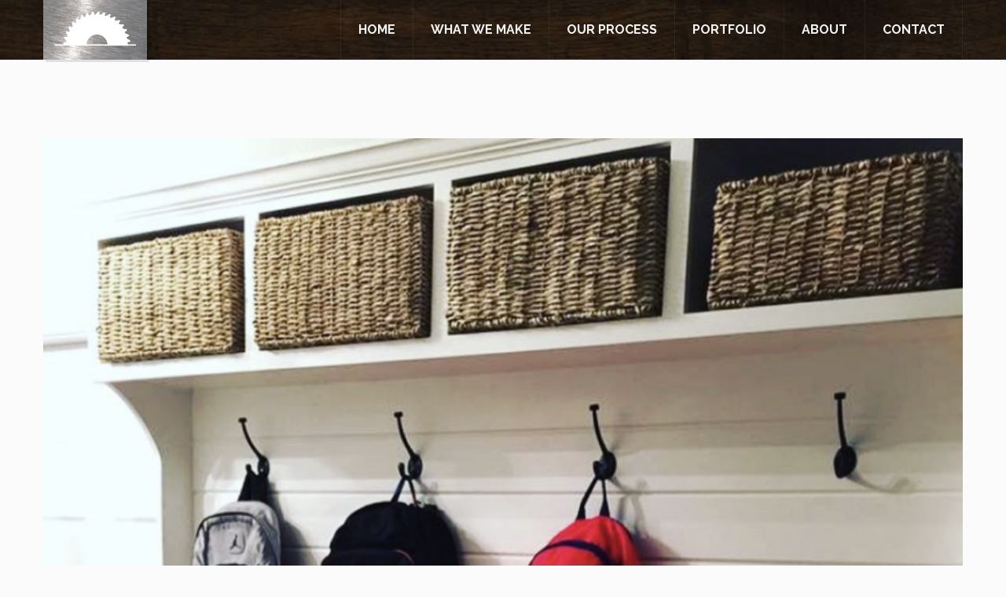

--- FILE ---
content_type: text/html; charset=UTF-8
request_url: https://firsthandcustomwoodworks.com/portfolio/custom-drop-zone-hall-tree/
body_size: 8989
content:
<!DOCTYPE html>
<html lang="en-US" prefix="og: http://ogp.me/ns# fb: http://ogp.me/ns/fb#">

<head>
	<meta charset="UTF-8">
	<meta name="viewport" content="width=device-width, initial-scale=1.0">
	<link rel="pingback" href="https://firsthandcustomwoodworks.com/xmlrpc.php" />
	<meta name='robots' content='index, follow, max-image-preview:large, max-snippet:-1, max-video-preview:-1' />
	<style>img:is([sizes="auto" i], [sizes^="auto," i]) { contain-intrinsic-size: 3000px 1500px }</style>
	
	<!-- This site is optimized with the Yoast SEO plugin v26.7 - https://yoast.com/wordpress/plugins/seo/ -->
	<title>Custom Drop Zone Hall Tree - First Hand Custom Woodworks</title>
	<meta name="description" content="Custom Drop Zone Hall Tree. Great storage solution for busy families. Clean up and organize your entry way." />
	<link rel="canonical" href="https://firsthandcustomwoodworks.com/portfolio/custom-drop-zone-hall-tree/" />
	<meta property="og:locale" content="en_US" />
	<meta property="og:type" content="article" />
	<meta property="og:title" content="Custom Drop Zone Hall Tree - First Hand Custom Woodworks" />
	<meta property="og:description" content="Custom Drop Zone Hall Tree. Great storage solution for busy families. Clean up and organize your entry way." />
	<meta property="og:url" content="https://firsthandcustomwoodworks.com/portfolio/custom-drop-zone-hall-tree/" />
	<meta property="og:site_name" content="First Hand Custom Woodworks" />
	<meta property="og:image" content="https://firsthandcustomwoodworks.com/wp-content/uploads/2021/01/Screen-Shot-2021-01-29-at-11.23.58-AM.png" />
	<meta property="og:image:width" content="942" />
	<meta property="og:image:height" content="1186" />
	<meta property="og:image:type" content="image/png" />
	<meta name="twitter:card" content="summary_large_image" />
	<meta name="twitter:label1" content="Est. reading time" />
	<meta name="twitter:data1" content="1 minute" />
	<script type="application/ld+json" class="yoast-schema-graph">{"@context":"https://schema.org","@graph":[{"@type":"WebPage","@id":"https://firsthandcustomwoodworks.com/portfolio/custom-drop-zone-hall-tree/","url":"https://firsthandcustomwoodworks.com/portfolio/custom-drop-zone-hall-tree/","name":"Custom Drop Zone Hall Tree - First Hand Custom Woodworks","isPartOf":{"@id":"https://firsthandcustomwoodworks.com/#website"},"primaryImageOfPage":{"@id":"https://firsthandcustomwoodworks.com/portfolio/custom-drop-zone-hall-tree/#primaryimage"},"image":{"@id":"https://firsthandcustomwoodworks.com/portfolio/custom-drop-zone-hall-tree/#primaryimage"},"thumbnailUrl":"https://firsthandcustomwoodworks.com/wp-content/uploads/2021/01/Screen-Shot-2021-01-29-at-11.23.58-AM.png","datePublished":"2021-01-29T17:48:36+00:00","description":"Custom Drop Zone Hall Tree. Great storage solution for busy families. Clean up and organize your entry way.","breadcrumb":{"@id":"https://firsthandcustomwoodworks.com/portfolio/custom-drop-zone-hall-tree/#breadcrumb"},"inLanguage":"en-US","potentialAction":[{"@type":"ReadAction","target":["https://firsthandcustomwoodworks.com/portfolio/custom-drop-zone-hall-tree/"]}]},{"@type":"ImageObject","inLanguage":"en-US","@id":"https://firsthandcustomwoodworks.com/portfolio/custom-drop-zone-hall-tree/#primaryimage","url":"https://firsthandcustomwoodworks.com/wp-content/uploads/2021/01/Screen-Shot-2021-01-29-at-11.23.58-AM.png","contentUrl":"https://firsthandcustomwoodworks.com/wp-content/uploads/2021/01/Screen-Shot-2021-01-29-at-11.23.58-AM.png","width":942,"height":1186,"caption":"Custom Hall Tree / Drop Zone"},{"@type":"BreadcrumbList","@id":"https://firsthandcustomwoodworks.com/portfolio/custom-drop-zone-hall-tree/#breadcrumb","itemListElement":[{"@type":"ListItem","position":1,"name":"Home","item":"https://firsthandcustomwoodworks.com/"},{"@type":"ListItem","position":2,"name":"Portfolio","item":"https://firsthandcustomwoodworks.com/portfolio/"},{"@type":"ListItem","position":3,"name":"Custom Drop Zone Hall Tree"}]},{"@type":"WebSite","@id":"https://firsthandcustomwoodworks.com/#website","url":"https://firsthandcustomwoodworks.com/","name":"First Hand Custom Woodworks","description":"","potentialAction":[{"@type":"SearchAction","target":{"@type":"EntryPoint","urlTemplate":"https://firsthandcustomwoodworks.com/?s={search_term_string}"},"query-input":{"@type":"PropertyValueSpecification","valueRequired":true,"valueName":"search_term_string"}}],"inLanguage":"en-US"}]}</script>
	<!-- / Yoast SEO plugin. -->


<link rel='dns-prefetch' href='//maps-api-ssl.google.com' />
<link rel='dns-prefetch' href='//fonts.googleapis.com' />
<link rel="alternate" type="application/rss+xml" title="First Hand Custom Woodworks &raquo; Feed" href="https://firsthandcustomwoodworks.com/feed/" />
<link rel="alternate" type="application/rss+xml" title="First Hand Custom Woodworks &raquo; Comments Feed" href="https://firsthandcustomwoodworks.com/comments/feed/" />
<link rel="alternate" type="application/rss+xml" title="First Hand Custom Woodworks &raquo; Custom Drop Zone Hall Tree Comments Feed" href="https://firsthandcustomwoodworks.com/portfolio/custom-drop-zone-hall-tree/feed/" />
<script type="text/javascript">
/* <![CDATA[ */
window._wpemojiSettings = {"baseUrl":"https:\/\/s.w.org\/images\/core\/emoji\/16.0.1\/72x72\/","ext":".png","svgUrl":"https:\/\/s.w.org\/images\/core\/emoji\/16.0.1\/svg\/","svgExt":".svg","source":{"concatemoji":"https:\/\/firsthandcustomwoodworks.com\/wp-includes\/js\/wp-emoji-release.min.js?ver=6.8.3"}};
/*! This file is auto-generated */
!function(s,n){var o,i,e;function c(e){try{var t={supportTests:e,timestamp:(new Date).valueOf()};sessionStorage.setItem(o,JSON.stringify(t))}catch(e){}}function p(e,t,n){e.clearRect(0,0,e.canvas.width,e.canvas.height),e.fillText(t,0,0);var t=new Uint32Array(e.getImageData(0,0,e.canvas.width,e.canvas.height).data),a=(e.clearRect(0,0,e.canvas.width,e.canvas.height),e.fillText(n,0,0),new Uint32Array(e.getImageData(0,0,e.canvas.width,e.canvas.height).data));return t.every(function(e,t){return e===a[t]})}function u(e,t){e.clearRect(0,0,e.canvas.width,e.canvas.height),e.fillText(t,0,0);for(var n=e.getImageData(16,16,1,1),a=0;a<n.data.length;a++)if(0!==n.data[a])return!1;return!0}function f(e,t,n,a){switch(t){case"flag":return n(e,"\ud83c\udff3\ufe0f\u200d\u26a7\ufe0f","\ud83c\udff3\ufe0f\u200b\u26a7\ufe0f")?!1:!n(e,"\ud83c\udde8\ud83c\uddf6","\ud83c\udde8\u200b\ud83c\uddf6")&&!n(e,"\ud83c\udff4\udb40\udc67\udb40\udc62\udb40\udc65\udb40\udc6e\udb40\udc67\udb40\udc7f","\ud83c\udff4\u200b\udb40\udc67\u200b\udb40\udc62\u200b\udb40\udc65\u200b\udb40\udc6e\u200b\udb40\udc67\u200b\udb40\udc7f");case"emoji":return!a(e,"\ud83e\udedf")}return!1}function g(e,t,n,a){var r="undefined"!=typeof WorkerGlobalScope&&self instanceof WorkerGlobalScope?new OffscreenCanvas(300,150):s.createElement("canvas"),o=r.getContext("2d",{willReadFrequently:!0}),i=(o.textBaseline="top",o.font="600 32px Arial",{});return e.forEach(function(e){i[e]=t(o,e,n,a)}),i}function t(e){var t=s.createElement("script");t.src=e,t.defer=!0,s.head.appendChild(t)}"undefined"!=typeof Promise&&(o="wpEmojiSettingsSupports",i=["flag","emoji"],n.supports={everything:!0,everythingExceptFlag:!0},e=new Promise(function(e){s.addEventListener("DOMContentLoaded",e,{once:!0})}),new Promise(function(t){var n=function(){try{var e=JSON.parse(sessionStorage.getItem(o));if("object"==typeof e&&"number"==typeof e.timestamp&&(new Date).valueOf()<e.timestamp+604800&&"object"==typeof e.supportTests)return e.supportTests}catch(e){}return null}();if(!n){if("undefined"!=typeof Worker&&"undefined"!=typeof OffscreenCanvas&&"undefined"!=typeof URL&&URL.createObjectURL&&"undefined"!=typeof Blob)try{var e="postMessage("+g.toString()+"("+[JSON.stringify(i),f.toString(),p.toString(),u.toString()].join(",")+"));",a=new Blob([e],{type:"text/javascript"}),r=new Worker(URL.createObjectURL(a),{name:"wpTestEmojiSupports"});return void(r.onmessage=function(e){c(n=e.data),r.terminate(),t(n)})}catch(e){}c(n=g(i,f,p,u))}t(n)}).then(function(e){for(var t in e)n.supports[t]=e[t],n.supports.everything=n.supports.everything&&n.supports[t],"flag"!==t&&(n.supports.everythingExceptFlag=n.supports.everythingExceptFlag&&n.supports[t]);n.supports.everythingExceptFlag=n.supports.everythingExceptFlag&&!n.supports.flag,n.DOMReady=!1,n.readyCallback=function(){n.DOMReady=!0}}).then(function(){return e}).then(function(){var e;n.supports.everything||(n.readyCallback(),(e=n.source||{}).concatemoji?t(e.concatemoji):e.wpemoji&&e.twemoji&&(t(e.twemoji),t(e.wpemoji)))}))}((window,document),window._wpemojiSettings);
/* ]]> */
</script>
<style id='wp-emoji-styles-inline-css' type='text/css'>

	img.wp-smiley, img.emoji {
		display: inline !important;
		border: none !important;
		box-shadow: none !important;
		height: 1em !important;
		width: 1em !important;
		margin: 0 0.07em !important;
		vertical-align: -0.1em !important;
		background: none !important;
		padding: 0 !important;
	}
</style>
<link rel='stylesheet' id='wp-block-library-css' href='https://firsthandcustomwoodworks.com/wp-includes/css/dist/block-library/style.min.css?ver=6.8.3' type='text/css' media='all' />
<style id='classic-theme-styles-inline-css' type='text/css'>
/*! This file is auto-generated */
.wp-block-button__link{color:#fff;background-color:#32373c;border-radius:9999px;box-shadow:none;text-decoration:none;padding:calc(.667em + 2px) calc(1.333em + 2px);font-size:1.125em}.wp-block-file__button{background:#32373c;color:#fff;text-decoration:none}
</style>
<style id='global-styles-inline-css' type='text/css'>
:root{--wp--preset--aspect-ratio--square: 1;--wp--preset--aspect-ratio--4-3: 4/3;--wp--preset--aspect-ratio--3-4: 3/4;--wp--preset--aspect-ratio--3-2: 3/2;--wp--preset--aspect-ratio--2-3: 2/3;--wp--preset--aspect-ratio--16-9: 16/9;--wp--preset--aspect-ratio--9-16: 9/16;--wp--preset--color--black: #000000;--wp--preset--color--cyan-bluish-gray: #abb8c3;--wp--preset--color--white: #ffffff;--wp--preset--color--pale-pink: #f78da7;--wp--preset--color--vivid-red: #cf2e2e;--wp--preset--color--luminous-vivid-orange: #ff6900;--wp--preset--color--luminous-vivid-amber: #fcb900;--wp--preset--color--light-green-cyan: #7bdcb5;--wp--preset--color--vivid-green-cyan: #00d084;--wp--preset--color--pale-cyan-blue: #8ed1fc;--wp--preset--color--vivid-cyan-blue: #0693e3;--wp--preset--color--vivid-purple: #9b51e0;--wp--preset--gradient--vivid-cyan-blue-to-vivid-purple: linear-gradient(135deg,rgba(6,147,227,1) 0%,rgb(155,81,224) 100%);--wp--preset--gradient--light-green-cyan-to-vivid-green-cyan: linear-gradient(135deg,rgb(122,220,180) 0%,rgb(0,208,130) 100%);--wp--preset--gradient--luminous-vivid-amber-to-luminous-vivid-orange: linear-gradient(135deg,rgba(252,185,0,1) 0%,rgba(255,105,0,1) 100%);--wp--preset--gradient--luminous-vivid-orange-to-vivid-red: linear-gradient(135deg,rgba(255,105,0,1) 0%,rgb(207,46,46) 100%);--wp--preset--gradient--very-light-gray-to-cyan-bluish-gray: linear-gradient(135deg,rgb(238,238,238) 0%,rgb(169,184,195) 100%);--wp--preset--gradient--cool-to-warm-spectrum: linear-gradient(135deg,rgb(74,234,220) 0%,rgb(151,120,209) 20%,rgb(207,42,186) 40%,rgb(238,44,130) 60%,rgb(251,105,98) 80%,rgb(254,248,76) 100%);--wp--preset--gradient--blush-light-purple: linear-gradient(135deg,rgb(255,206,236) 0%,rgb(152,150,240) 100%);--wp--preset--gradient--blush-bordeaux: linear-gradient(135deg,rgb(254,205,165) 0%,rgb(254,45,45) 50%,rgb(107,0,62) 100%);--wp--preset--gradient--luminous-dusk: linear-gradient(135deg,rgb(255,203,112) 0%,rgb(199,81,192) 50%,rgb(65,88,208) 100%);--wp--preset--gradient--pale-ocean: linear-gradient(135deg,rgb(255,245,203) 0%,rgb(182,227,212) 50%,rgb(51,167,181) 100%);--wp--preset--gradient--electric-grass: linear-gradient(135deg,rgb(202,248,128) 0%,rgb(113,206,126) 100%);--wp--preset--gradient--midnight: linear-gradient(135deg,rgb(2,3,129) 0%,rgb(40,116,252) 100%);--wp--preset--font-size--small: 13px;--wp--preset--font-size--medium: 20px;--wp--preset--font-size--large: 36px;--wp--preset--font-size--x-large: 42px;--wp--preset--spacing--20: 0.44rem;--wp--preset--spacing--30: 0.67rem;--wp--preset--spacing--40: 1rem;--wp--preset--spacing--50: 1.5rem;--wp--preset--spacing--60: 2.25rem;--wp--preset--spacing--70: 3.38rem;--wp--preset--spacing--80: 5.06rem;--wp--preset--shadow--natural: 6px 6px 9px rgba(0, 0, 0, 0.2);--wp--preset--shadow--deep: 12px 12px 50px rgba(0, 0, 0, 0.4);--wp--preset--shadow--sharp: 6px 6px 0px rgba(0, 0, 0, 0.2);--wp--preset--shadow--outlined: 6px 6px 0px -3px rgba(255, 255, 255, 1), 6px 6px rgba(0, 0, 0, 1);--wp--preset--shadow--crisp: 6px 6px 0px rgba(0, 0, 0, 1);}:where(.is-layout-flex){gap: 0.5em;}:where(.is-layout-grid){gap: 0.5em;}body .is-layout-flex{display: flex;}.is-layout-flex{flex-wrap: wrap;align-items: center;}.is-layout-flex > :is(*, div){margin: 0;}body .is-layout-grid{display: grid;}.is-layout-grid > :is(*, div){margin: 0;}:where(.wp-block-columns.is-layout-flex){gap: 2em;}:where(.wp-block-columns.is-layout-grid){gap: 2em;}:where(.wp-block-post-template.is-layout-flex){gap: 1.25em;}:where(.wp-block-post-template.is-layout-grid){gap: 1.25em;}.has-black-color{color: var(--wp--preset--color--black) !important;}.has-cyan-bluish-gray-color{color: var(--wp--preset--color--cyan-bluish-gray) !important;}.has-white-color{color: var(--wp--preset--color--white) !important;}.has-pale-pink-color{color: var(--wp--preset--color--pale-pink) !important;}.has-vivid-red-color{color: var(--wp--preset--color--vivid-red) !important;}.has-luminous-vivid-orange-color{color: var(--wp--preset--color--luminous-vivid-orange) !important;}.has-luminous-vivid-amber-color{color: var(--wp--preset--color--luminous-vivid-amber) !important;}.has-light-green-cyan-color{color: var(--wp--preset--color--light-green-cyan) !important;}.has-vivid-green-cyan-color{color: var(--wp--preset--color--vivid-green-cyan) !important;}.has-pale-cyan-blue-color{color: var(--wp--preset--color--pale-cyan-blue) !important;}.has-vivid-cyan-blue-color{color: var(--wp--preset--color--vivid-cyan-blue) !important;}.has-vivid-purple-color{color: var(--wp--preset--color--vivid-purple) !important;}.has-black-background-color{background-color: var(--wp--preset--color--black) !important;}.has-cyan-bluish-gray-background-color{background-color: var(--wp--preset--color--cyan-bluish-gray) !important;}.has-white-background-color{background-color: var(--wp--preset--color--white) !important;}.has-pale-pink-background-color{background-color: var(--wp--preset--color--pale-pink) !important;}.has-vivid-red-background-color{background-color: var(--wp--preset--color--vivid-red) !important;}.has-luminous-vivid-orange-background-color{background-color: var(--wp--preset--color--luminous-vivid-orange) !important;}.has-luminous-vivid-amber-background-color{background-color: var(--wp--preset--color--luminous-vivid-amber) !important;}.has-light-green-cyan-background-color{background-color: var(--wp--preset--color--light-green-cyan) !important;}.has-vivid-green-cyan-background-color{background-color: var(--wp--preset--color--vivid-green-cyan) !important;}.has-pale-cyan-blue-background-color{background-color: var(--wp--preset--color--pale-cyan-blue) !important;}.has-vivid-cyan-blue-background-color{background-color: var(--wp--preset--color--vivid-cyan-blue) !important;}.has-vivid-purple-background-color{background-color: var(--wp--preset--color--vivid-purple) !important;}.has-black-border-color{border-color: var(--wp--preset--color--black) !important;}.has-cyan-bluish-gray-border-color{border-color: var(--wp--preset--color--cyan-bluish-gray) !important;}.has-white-border-color{border-color: var(--wp--preset--color--white) !important;}.has-pale-pink-border-color{border-color: var(--wp--preset--color--pale-pink) !important;}.has-vivid-red-border-color{border-color: var(--wp--preset--color--vivid-red) !important;}.has-luminous-vivid-orange-border-color{border-color: var(--wp--preset--color--luminous-vivid-orange) !important;}.has-luminous-vivid-amber-border-color{border-color: var(--wp--preset--color--luminous-vivid-amber) !important;}.has-light-green-cyan-border-color{border-color: var(--wp--preset--color--light-green-cyan) !important;}.has-vivid-green-cyan-border-color{border-color: var(--wp--preset--color--vivid-green-cyan) !important;}.has-pale-cyan-blue-border-color{border-color: var(--wp--preset--color--pale-cyan-blue) !important;}.has-vivid-cyan-blue-border-color{border-color: var(--wp--preset--color--vivid-cyan-blue) !important;}.has-vivid-purple-border-color{border-color: var(--wp--preset--color--vivid-purple) !important;}.has-vivid-cyan-blue-to-vivid-purple-gradient-background{background: var(--wp--preset--gradient--vivid-cyan-blue-to-vivid-purple) !important;}.has-light-green-cyan-to-vivid-green-cyan-gradient-background{background: var(--wp--preset--gradient--light-green-cyan-to-vivid-green-cyan) !important;}.has-luminous-vivid-amber-to-luminous-vivid-orange-gradient-background{background: var(--wp--preset--gradient--luminous-vivid-amber-to-luminous-vivid-orange) !important;}.has-luminous-vivid-orange-to-vivid-red-gradient-background{background: var(--wp--preset--gradient--luminous-vivid-orange-to-vivid-red) !important;}.has-very-light-gray-to-cyan-bluish-gray-gradient-background{background: var(--wp--preset--gradient--very-light-gray-to-cyan-bluish-gray) !important;}.has-cool-to-warm-spectrum-gradient-background{background: var(--wp--preset--gradient--cool-to-warm-spectrum) !important;}.has-blush-light-purple-gradient-background{background: var(--wp--preset--gradient--blush-light-purple) !important;}.has-blush-bordeaux-gradient-background{background: var(--wp--preset--gradient--blush-bordeaux) !important;}.has-luminous-dusk-gradient-background{background: var(--wp--preset--gradient--luminous-dusk) !important;}.has-pale-ocean-gradient-background{background: var(--wp--preset--gradient--pale-ocean) !important;}.has-electric-grass-gradient-background{background: var(--wp--preset--gradient--electric-grass) !important;}.has-midnight-gradient-background{background: var(--wp--preset--gradient--midnight) !important;}.has-small-font-size{font-size: var(--wp--preset--font-size--small) !important;}.has-medium-font-size{font-size: var(--wp--preset--font-size--medium) !important;}.has-large-font-size{font-size: var(--wp--preset--font-size--large) !important;}.has-x-large-font-size{font-size: var(--wp--preset--font-size--x-large) !important;}
:where(.wp-block-post-template.is-layout-flex){gap: 1.25em;}:where(.wp-block-post-template.is-layout-grid){gap: 1.25em;}
:where(.wp-block-columns.is-layout-flex){gap: 2em;}:where(.wp-block-columns.is-layout-grid){gap: 2em;}
:root :where(.wp-block-pullquote){font-size: 1.5em;line-height: 1.6;}
</style>
<link rel='stylesheet' id='wp-components-css' href='https://firsthandcustomwoodworks.com/wp-includes/css/dist/components/style.min.css?ver=6.8.3' type='text/css' media='all' />
<link rel='stylesheet' id='godaddy-styles-css' href='https://firsthandcustomwoodworks.com/wp-content/mu-plugins/vendor/wpex/godaddy-launch/includes/Dependencies/GoDaddy/Styles/build/latest.css?ver=2.0.2' type='text/css' media='all' />
<link rel='stylesheet' id='ebor-font-css' href='https://fonts.googleapis.com/css?family=Raleway%3A400%2C300%2C500%2C600%2C700%2C800%2C900&#038;ver=6.8.3' type='text/css' media='all' />
<link rel='stylesheet' id='ebor-bootstrap-css' href='https://firsthandcustomwoodworks.com/wp-content/themes/frost/style/css/bootstrap.css?ver=6.8.3' type='text/css' media='all' />
<link rel='stylesheet' id='ebor-owl-css' href='https://firsthandcustomwoodworks.com/wp-content/themes/frost/style/css/owl.carousel.css?ver=6.8.3' type='text/css' media='all' />
<link rel='stylesheet' id='ebor-fancybox-css' href='https://firsthandcustomwoodworks.com/wp-content/themes/frost/style/js/fancybox/jquery.fancybox.css?ver=6.8.3' type='text/css' media='all' />
<link rel='stylesheet' id='ebor-fancybox-thumbs-css' href='https://firsthandcustomwoodworks.com/wp-content/themes/frost/style/js/fancybox/helpers/jquery.fancybox-thumbs.css?v=1.0.2&#038;ver=6.8.3' type='text/css' media='all' />
<link rel='stylesheet' id='ebor-style-css' href='https://firsthandcustomwoodworks.com/wp-content/themes/fhcw-child/style.css?ver=6.8.3' type='text/css' media='all' />
<style id='ebor-style-inline-css' type='text/css'>
	
		body {
		    font-family: 'Raleway, sans-serif;
		}
		input,
		button,
		select,
		textarea {
		    font-family: 'Raleway', sans-serif;
		}
		
		/**
		 * Header
		 */
		.navbar-header {
			background: #2e2e2e;
		}
		
		.navbar .dropdown-menu {
			background: #2e2e2e;
		}
		
		/**
		 * Footer
		 */
		.footer {
			background: #232323;
		}
		
		.sub-footer {
			background: #1e1e1e;
		}
		
		/**
		 * Page Wrappers Backgounds
		 */
		.light-wrapper {
		    background: #fbfbfb;
		}
		.dark-wrapper {
		    background: #f1f1f1;
		}
		
		.navbar-brand {
		    background: #81d742;
		}
		.navbar-brand:hover {
		    background: #81d742
		}
		
		a,
		.colored,
		h2.post-title a:hover,
		ul.circled li:before,
		.footer a:hover {
		    color: #81d742;
		}
		blockquote {
		    background: #81d742;
		}
		.btn,
		.btn-submit,
		input[type='submit'] {
		    background: #81d742;
		}
		.btn:hover,
		.btn:focus,
		.btn:active,
		.btn.active,
		input[type='submit']:focus,
		input[type='submit']:hover {
		    background: #81d742;
		}
		.nav > li > a:hover {
		    color: #81d742;
		}
		.nav > li.current > a {
		    color: #81d742;
		}
		.navbar .nav .open > a,
		.navbar .nav .open > a:hover,
		.navbar .nav .open > a:focus {
		    color: #81d742;
		}
		.navbar .dropdown-menu > li > a:hover,
		.navbar .dropdown-menu > li > a:focus,
		.navbar .dropdown-submenu:hover > a,
		.navbar .dropdown-submenu:focus > a,
		.navbar .dropdown-menu > .active > a,
		.navbar .dropdown-menu > .active > a:hover,
		.navbar .dropdown-menu > .active > a:focus {
		    color: #81d742;
		}
		.parallax a {
		    color: #81d742
		}
		.share-button {
		    border-bottom: 1px solid #81d742;
		}
		.facts i {
		    color: #81d742;
		}
		.filter li a:hover,
		.filter li a.active {
		    color: #81d742
		}
		figure a .text-overlay {
		    background: #81d742;
		    background: rgba( 129,215,66,0.90);
		}
		.icon-overlay a .icn-more {
		    background: #81d742;
		    background: rgba( 129,215,66,0.90);
		}
		textarea:focus,
		input[type='text']:focus,
		input[type='password']:focus,
		input[type='datetime']:focus,
		input[type='datetime-local']:focus,
		input[type='date']:focus,
		input[type='month']:focus,
		input[type='time']:focus,
		input[type='week']:focus,
		input[type='number']:focus,
		input[type='email']:focus,
		input[type='url']:focus,
		input[type='search']:focus,
		input[type='tel']:focus,
		input[type='color']:focus,
		.uneditable-input:focus {
		    border-bottom: 1px solid #81d742
		}
		.contact-info li a:hover,
		.contact-info i,
		.progress-list li em {
		    color: #81d742
		}
		.progress.plain {
		    border: 1px solid #81d742;
		}
		.progress.plain .bar {
		    background: #81d742;
		}
		.panel-title > a:hover {
		    color: #81d742
		}
		.tabs-top .tab a:hover,
		.tabs-top .tab.active a {
		    color: #81d742;
		    border-color: #81d742;
		}
		.pricing .plan h4 span {
		    color: #81d742
		}
		.sidebox a:hover {
		    color: #81d742
		}
		ul.tag-list li a:hover {
		    color: #81d742 !important;
		    border: 1px solid #81d742;
		}
		.pagination ul > li > a:hover,
		.pagination ul > li > a:focus,
		.pagination ul > .active > a,
		.pagination ul > .active > span {
		    color: #81d742 !important;
		    border: 1px solid #81d742;
		}
		#comments .info h2 a:hover {
		    color: #81d742
		}
		#comments a.reply-link:hover {
		    color: #81d742
		}
		.more {
		    border-bottom: 1px solid #81d742;
		}
		.post .meta a:hover,
		.more:hover {
		    color: #81d742
		}
		.tooltip-inner {
		    background-color: #81d742;
		}
		.tooltip.top .tooltip-arrow,
		.tooltip.top-left .tooltip-arrow,
		.tooltip.top-right .tooltip-arrow {
		    border-top-color: #81d742
		}
		.tooltip.right .tooltip-arrow {
		    border-right-color: #81d742
		}
		.tooltip.left .tooltip-arrow {
		    border-left-color: #81d742
		}
		.tooltip.bottom .tooltip-arrow,
		.tooltip.bottom-left .tooltip-arrow,
		.tooltip.bottom-right .tooltip-arrow {
		    border-bottom-color: #81d742
		}
		.tp-loader.spinner0,
		#fancybox-loading div {
		    border-left: 3px solid rgba( 129,215,66,.15) !important;
		    border-right: 3px solid rgba( 129,215,66,.15) !important;
		    border-bottom: 3px solid rgba( 129,215,66,.15) !important;
		    border-top: 3px solid rgba( 129,215,66,.8) !important;
		}
	
</style>
<link rel='stylesheet' id='ebor-fonts-css' href='https://firsthandcustomwoodworks.com/wp-content/themes/frost/style/type/fonts.css?ver=6.8.3' type='text/css' media='all' />
<link rel='stylesheet' id='ebor-custom-css' href='https://firsthandcustomwoodworks.com/wp-content/themes/frost/custom.css?ver=6.8.3' type='text/css' media='all' />
<style id='generateblocks-inline-css' type='text/css'>
:root{--gb-container-width:1200px;}.gb-container .wp-block-image img{vertical-align:middle;}.gb-grid-wrapper .wp-block-image{margin-bottom:0;}.gb-highlight{background:none;}.gb-shape{line-height:0;}.gb-container-link{position:absolute;top:0;right:0;bottom:0;left:0;z-index:99;}
</style>
<link rel='stylesheet' id='frost-parent-style-css' href='https://firsthandcustomwoodworks.com/wp-content/themes/frost/style.css?ver=6.8.3' type='text/css' media='all' />
<link rel='stylesheet' id='frost-child-style-css' href='https://firsthandcustomwoodworks.com/wp-content/themes/fhcw-child/style.css?ver=6.8.3' type='text/css' media='all' />
<link rel='stylesheet' id='frost-child-custom-style-css' href='https://firsthandcustomwoodworks.com/wp-content/themes/fhcw-child/custom.css?ver=06.20.25.500' type='text/css' media='all' />
<script type="text/javascript" src="https://firsthandcustomwoodworks.com/wp-includes/js/jquery/jquery.min.js?ver=3.7.1" id="jquery-core-js"></script>
<script type="text/javascript" src="https://firsthandcustomwoodworks.com/wp-includes/js/jquery/jquery-migrate.min.js?ver=3.4.1" id="jquery-migrate-js"></script>
<script type="text/javascript" src="https://firsthandcustomwoodworks.com/wp-content/themes/fhcw-child/js/custom.js?ver=06.20.25.500" id="custom-js-js"></script>
<link rel="https://api.w.org/" href="https://firsthandcustomwoodworks.com/wp-json/" /><link rel="EditURI" type="application/rsd+xml" title="RSD" href="https://firsthandcustomwoodworks.com/xmlrpc.php?rsd" />
<link rel='shortlink' href='https://firsthandcustomwoodworks.com/?p=3265' />
<link rel="alternate" title="oEmbed (JSON)" type="application/json+oembed" href="https://firsthandcustomwoodworks.com/wp-json/oembed/1.0/embed?url=https%3A%2F%2Ffirsthandcustomwoodworks.com%2Fportfolio%2Fcustom-drop-zone-hall-tree%2F" />
<link rel="alternate" title="oEmbed (XML)" type="text/xml+oembed" href="https://firsthandcustomwoodworks.com/wp-json/oembed/1.0/embed?url=https%3A%2F%2Ffirsthandcustomwoodworks.com%2Fportfolio%2Fcustom-drop-zone-hall-tree%2F&#038;format=xml" />
<meta name="ti-site-data" content="eyJyIjoiMTowITc6MCEzMDowIiwibyI6Imh0dHBzOlwvXC9maXJzdGhhbmRjdXN0b213b29kd29ya3MuY29tXC93cC1hZG1pblwvYWRtaW4tYWpheC5waHA/YWN0aW9uPXRpX29ubGluZV91c2Vyc19nb29nbGUmYW1wO3A9JTJGcG9ydGZvbGlvJTJGY3VzdG9tLWRyb3Atem9uZS1oYWxsLXRyZWUlMkYmYW1wO193cG5vbmNlPWQwNWQxZmJlODgifQ==" />  <!-- Custom Favicons -->
  <link rel="apple-touch-icon" sizes="57x57" href="https://firsthandcustomwoodworks.com/wp-content/themes/fhcw-child/images/favicons/apple-icon-57x57.png">
  <link rel="apple-touch-icon" sizes="60x60" href="https://firsthandcustomwoodworks.com/wp-content/themes/fhcw-child/images/favicons/apple-icon-60x60.png">
  <link rel="apple-touch-icon" sizes="72x72" href="https://firsthandcustomwoodworks.com/wp-content/themes/fhcw-child/images/favicons/apple-icon-72x72.png">
  <link rel="apple-touch-icon" sizes="76x76" href="https://firsthandcustomwoodworks.com/wp-content/themes/fhcw-child/images/favicons/apple-icon-76x76.png">
  <link rel="apple-touch-icon" sizes="114x114" href="https://firsthandcustomwoodworks.com/wp-content/themes/fhcw-child/images/favicons/apple-icon-114x114.png">
  <link rel="apple-touch-icon" sizes="120x120" href="https://firsthandcustomwoodworks.com/wp-content/themes/fhcw-child/images/favicons/apple-icon-120x120.png">
  <link rel="apple-touch-icon" sizes="144x144" href="https://firsthandcustomwoodworks.com/wp-content/themes/fhcw-child/images/favicons/apple-icon-144x144.png">
  <link rel="apple-touch-icon" sizes="152x152" href="https://firsthandcustomwoodworks.com/wp-content/themes/fhcw-child/images/favicons/apple-icon-152x152.png">
  <link rel="apple-touch-icon" sizes="180x180" href="https://firsthandcustomwoodworks.com/wp-content/themes/fhcw-child/images/favicons/apple-icon-180x180.png">
  <link rel="icon" type="image/png" sizes="192x192"  href="https://firsthandcustomwoodworks.com/wp-content/themes/fhcw-child/images/favicons/android-icon-192x192.png">
  <link rel="icon" type="image/png" sizes="32x32" href="https://firsthandcustomwoodworks.com/wp-content/themes/fhcw-child/images/favicons/favicon-32x32.png">
  <link rel="icon" type="image/png" sizes="96x96" href="https://firsthandcustomwoodworks.com/wp-content/themes/fhcw-child/images/favicons/favicon-96x96.png">
  <link rel="icon" type="image/png" sizes="16x16" href="https://firsthandcustomwoodworks.com/wp-content/themes/fhcw-child/images/favicons/favicon-16x16.png">
  <link rel="Shortcut Icon" type="image/x-icon" href="https://firsthandcustomwoodworks.com/wp-content/themes/fhcw-child/images/favicons/favicon.ico">
  <link rel="manifest" href="https://firsthandcustomwoodworks.com/wp-content/themes/fhcw-child/images/favicons/manifest.json">
  <meta name="msapplication-TileColor" content="#ffffff">
  <meta name="msapplication-TileImage" content="https://firsthandcustomwoodworks.com/wp-content/themes/fhcw-child/images/favicons/ms-icon-144x144.png">
  <meta name="theme-color" content="#ffffff">
    <style type="text/css">.recentcomments a{display:inline !important;padding:0 !important;margin:0 !important;}</style><!-- HTML5 shim and Respond.js IE8 support of HTML5 elements and media queries -->
		  <!--[if lt IE 9]>
			  <script src="https://firsthandcustomwoodworks.com/wp-content/themes/frost/style/js/html5shiv.js"></script>
			  <script src="https://oss.maxcdn.com/libs/respond.js/1.3.0/respond.min.js"></script>
		  <![endif]-->
<!-- START - Open Graph and Twitter Card Tags 3.3.7 -->
 <!-- Facebook Open Graph -->
  <meta property="og:locale" content="en_US"/>
  <meta property="og:site_name" content="First Hand Custom Woodworks"/>
  <meta property="og:title" content="Custom Drop Zone Hall Tree"/>
  <meta property="og:url" content="https://firsthandcustomwoodworks.com/portfolio/custom-drop-zone-hall-tree/"/>
  <meta property="og:type" content="article"/>
  <meta property="og:description" content="Custom Drop Zone Hall Tree"/>
  <meta property="og:image" content="https://firsthandcustomwoodworks.com/wp-content/uploads/2021/01/Screen-Shot-2021-01-29-at-11.23.58-AM.png"/>
  <meta property="og:image:url" content="https://firsthandcustomwoodworks.com/wp-content/uploads/2021/01/Screen-Shot-2021-01-29-at-11.23.58-AM.png"/>
  <meta property="og:image:secure_url" content="https://firsthandcustomwoodworks.com/wp-content/uploads/2021/01/Screen-Shot-2021-01-29-at-11.23.58-AM.png"/>
 <!-- Google+ / Schema.org -->
  <meta itemprop="name" content="Custom Drop Zone Hall Tree"/>
  <meta itemprop="headline" content="Custom Drop Zone Hall Tree"/>
  <meta itemprop="description" content="Custom Drop Zone Hall Tree"/>
  <meta itemprop="image" content="https://firsthandcustomwoodworks.com/wp-content/uploads/2021/01/Screen-Shot-2021-01-29-at-11.23.58-AM.png"/>
  <meta itemprop="author" content="Brian Graves"/>
  <!--<meta itemprop="publisher" content="First Hand Custom Woodworks"/>--> <!-- To solve: The attribute publisher.itemtype has an invalid value -->
 <!-- Twitter Cards -->
  <meta name="twitter:title" content="Custom Drop Zone Hall Tree"/>
  <meta name="twitter:url" content="https://firsthandcustomwoodworks.com/portfolio/custom-drop-zone-hall-tree/"/>
  <meta name="twitter:description" content="Custom Drop Zone Hall Tree"/>
  <meta name="twitter:image" content="https://firsthandcustomwoodworks.com/wp-content/uploads/2021/01/Screen-Shot-2021-01-29-at-11.23.58-AM.png"/>
  <meta name="twitter:card" content="summary_large_image"/>
 <!-- SEO -->
 <!-- Misc. tags -->
 <!-- is_singular -->
<!-- END - Open Graph and Twitter Card Tags 3.3.7 -->
	
</head>

<body class="wp-singular portfolio-template-default single single-portfolio postid-3265 single-format-standard wp-theme-frost wp-child-theme-fhcw-child">


<div class="body-wrapper">

  <div class="navbar default">
    <div class="navbar-header">
    
      <div class="container">
      
        <div class="basic-wrapper"> 
        
        	<a class="btn responsive-menu pull-right" data-toggle="collapse" data-target=".navbar-collapse">
        		<i class='icon-menu-1'></i>
        	</a> 
        	
        	<a class="navbar-brand" href="https://firsthandcustomwoodworks.com">
        		        			<img src="https://firsthandcustomwoodworks.com/wp-content/uploads/2017/02/icon-logo-white-transparent.png" alt="" data-src="https://firsthandcustomwoodworks.com/wp-content/uploads/2017/02/icon-logo-white-transparent.png" data-ret="https://firsthandcustomwoodworks.com/wp-content/uploads/2017/02/icon-logo-white-transparent.png" class="retina" />
        		        	</a> 
        	
        </div>
        
        <div class="collapse navbar-collapse pull-right">
			<ul id="menu-standard-navigation" class="nav navbar-nav"><li id="menu-item-111" class="menu-item menu-item-type-custom menu-item-object-custom menu-item-111"><a title="Home" href="https://firsthandcustomwoodworks.com/#home">Home</a></li>
<li id="menu-item-101" class="menu-item menu-item-type-custom menu-item-object-custom menu-item-101"><a title="What We Make" href="https://firsthandcustomwoodworks.com/#services">What We Make</a></li>
<li id="menu-item-4072" class="menu-item menu-item-type-custom menu-item-object-custom menu-item-4072"><a title="Our Process" href="https://firsthandcustomwoodworks.com/#process">Our Process</a></li>
<li id="menu-item-102" class="menu-item menu-item-type-custom menu-item-object-custom menu-item-102"><a title="Portfolio" href="https://firsthandcustomwoodworks.com/#portfolio">Portfolio</a></li>
<li id="menu-item-103" class="menu-item menu-item-type-custom menu-item-object-custom menu-item-103"><a title="About" href="https://firsthandcustomwoodworks.com/#about">About</a></li>
<li id="menu-item-110" class="menu-item menu-item-type-custom menu-item-object-custom menu-item-110"><a title="Contact" href="https://firsthandcustomwoodworks.com/#contact">Contact</a></li>
<li class="social"></li></ul>        </div>
        
      </div>
    </div>
  </div>
  
  <div id="home"></div>
  
<div class="offset"></div>
	<div class="pcw">

		<div class="container inner">
	
	<figure><img width="813" height="1024" src="https://firsthandcustomwoodworks.com/wp-content/uploads/2021/01/Screen-Shot-2021-01-29-at-11.23.58-AM-813x1024.png" class="attachment-large size-large wp-post-image" alt="Custom Hall Tree / Drop Zone" decoding="async" fetchpriority="high" srcset="https://firsthandcustomwoodworks.com/wp-content/uploads/2021/01/Screen-Shot-2021-01-29-at-11.23.58-AM-813x1024.png 813w, https://firsthandcustomwoodworks.com/wp-content/uploads/2021/01/Screen-Shot-2021-01-29-at-11.23.58-AM-238x300.png 238w, https://firsthandcustomwoodworks.com/wp-content/uploads/2021/01/Screen-Shot-2021-01-29-at-11.23.58-AM-768x967.png 768w, https://firsthandcustomwoodworks.com/wp-content/uploads/2021/01/Screen-Shot-2021-01-29-at-11.23.58-AM.png 942w" sizes="(max-width: 813px) 100vw, 813px" /></figure>	
	<div class="divide30"></div>
	
	<h1 class="post-title">Custom Drop Zone Hall Tree</h1>	
	<div class="row">
		<div class="col-sm-8">
			<div id="attachment_3254" style="width: 248px" class="wp-caption alignnone"><img decoding="async" aria-describedby="caption-attachment-3254" class="size-medium wp-image-3254" src="https://firsthandcustomwoodworks.com/wp-content/uploads/2021/01/Screen-Shot-2021-01-29-at-11.23.58-AM-238x300.png" alt="Custom Hall Tree / Drop Zone" width="238" height="300" srcset="https://firsthandcustomwoodworks.com/wp-content/uploads/2021/01/Screen-Shot-2021-01-29-at-11.23.58-AM-238x300.png 238w, https://firsthandcustomwoodworks.com/wp-content/uploads/2021/01/Screen-Shot-2021-01-29-at-11.23.58-AM-813x1024.png 813w, https://firsthandcustomwoodworks.com/wp-content/uploads/2021/01/Screen-Shot-2021-01-29-at-11.23.58-AM-768x967.png 768w, https://firsthandcustomwoodworks.com/wp-content/uploads/2021/01/Screen-Shot-2021-01-29-at-11.23.58-AM.png 942w" sizes="(max-width: 238px) 100vw, 238px" /><p id="caption-attachment-3254" class="wp-caption-text">Custom Hall Tree / Drop Zone</p></div>
		
		</div><!-- /.col-sm-8 -->
		
		<div class="col-sm-4 lp30">
			
<ul class="item-details">
	<li><h4>Categories:</h4> Storage</li></ul>

		</div><!-- /.col-sm-4 --> 
	</div><!-- /.row --> 

</div>
<div class="dark-wrapper">
  <div class="container inner text-center">
    <h1 class="share-button">Click <span class="colored">&</span> Share the Love</h1>
    <div class="share-links">
      <ul>
        <li><a href="http://www.facebook.com/share.php?u=https://firsthandcustomwoodworks.com/portfolio/custom-drop-zone-hall-tree/" target="_blank" onClick="return ebor_fb_like()" class="btn share-facebook">Like</a></li>
        <li><a href="https://twitter.com/share?url=https://firsthandcustomwoodworks.com/portfolio/custom-drop-zone-hall-tree/" target="_blank" onClick="return ebor_tweet()" class="btn share-twitter">Tweet</a></li>
        <li><a href="http://pinterest.com/pin/create/button/?url=https://firsthandcustomwoodworks.com/portfolio/custom-drop-zone-hall-tree/" onClick="return ebor_pin()" target="_blank" class="btn share-pinterest">Pin It</a></li>
      </ul>
    </div><!-- /.share-links --> 
  </div><!-- /.container --> 
</div><!-- /.dark-wrapper --> 

<script type="text/javascript">
	function ebor_fb_like() {
		window.open('http://www.facebook.com/sharer.php?u=https://firsthandcustomwoodworks.com/portfolio/custom-drop-zone-hall-tree/&t=custom-drop-zone-hall-tree','sharer','toolbar=0,status=0,width=626,height=436');
		return false;
	}
	function ebor_tweet() {
		window.open('https://twitter.com/share?url=https://firsthandcustomwoodworks.com/portfolio/custom-drop-zone-hall-tree/&t=custom-drop-zone-hall-tree','sharer','toolbar=0,status=0,width=626,height=436');
		return false;
	}
	function ebor_pin() {
		window.open('http://pinterest.com/pin/create/button/?url=https://firsthandcustomwoodworks.com/portfolio/custom-drop-zone-hall-tree/&media=https://firsthandcustomwoodworks.com/wp-content/uploads/2021/01/Screen-Shot-2021-01-29-at-11.23.58-AM.png&description=custom-drop-zone-hall-tree','sharer','toolbar=0,status=0,width=626,height=436');
		return false;
	}
</script>
	</div>

<footer class="footer black-wrapper widget-footer">

		
	<div class="sub-footer">
	    <div class="container">
	    
			<div class="pull-left">
				<p>© Copyright First Hand Custom Woodworking   |   Website built by <a href="http://swellbuilt.com" target="_blank">SwellBuilt</a></p>
			</div>
			
			
<ul class="social pull-right">
  <li>
  			          <a href="https://www.instagram.com/firsthandcustomwoodworks" target="_blank">
  					      <i class="icon-s-instagram"></i>
  				      </a>
  				  </li></ul>	    
	    </div>
	</div>

</footer><!-- /footer --> 

</div><!-- .body-wrapper --> 

<script type="speculationrules">
{"prefetch":[{"source":"document","where":{"and":[{"href_matches":"\/*"},{"not":{"href_matches":["\/wp-*.php","\/wp-admin\/*","\/wp-content\/uploads\/*","\/wp-content\/*","\/wp-content\/plugins\/*","\/wp-content\/themes\/fhcw-child\/*","\/wp-content\/themes\/frost\/*","\/*\\?(.+)"]}},{"not":{"selector_matches":"a[rel~=\"nofollow\"]"}},{"not":{"selector_matches":".no-prefetch, .no-prefetch a"}}]},"eagerness":"conservative"}]}
</script>
<script type="text/javascript" src="https://maps-api-ssl.google.com/maps/api/js?key=AIzaSyCIziXgADZYQq2ify8xna70K95RbJ6JwpU&amp;ver=6.8.3" id="googlemapsapi-js"></script>
<script type="text/javascript" src="https://firsthandcustomwoodworks.com/wp-content/themes/frost/style/js/bootstrap.min.js?ver=6.8.3" id="ebor-bootstrap-js"></script>
<script type="text/javascript" src="https://firsthandcustomwoodworks.com/wp-content/themes/frost/style/js/plugins.js?ver=6.8.3" id="ebor-plugins-js"></script>
<script type="text/javascript" id="ebor-scripts-js-extra">
/* <![CDATA[ */
var script_data = {"ajax_back_text":"Back","ajax_prev_text":"Prev","ajax_next_text":"Next"};
/* ]]> */
</script>
<script type="text/javascript" src="https://firsthandcustomwoodworks.com/wp-content/themes/frost/style/js/scripts.js?v3&amp;ver=6.8.3" id="ebor-scripts-js"></script>
<script type="text/javascript" src="https://firsthandcustomwoodworks.com/wp-includes/js/comment-reply.min.js?ver=6.8.3" id="comment-reply-js" async="async" data-wp-strategy="async"></script>
</body>
</html>

--- FILE ---
content_type: text/css
request_url: https://firsthandcustomwoodworks.com/wp-content/themes/fhcw-child/style.css?ver=6.8.3
body_size: -474
content:
/*
 Theme Name: Frost child
 Theme URI: http://www.madeinebor.com
 Description: Child theme for Frost
 Author: Tom Rhodes
 Author URI: http://www.madeinebor.com
 Template: frost
 Version: 1.0.10
*/



--- FILE ---
content_type: text/css
request_url: https://firsthandcustomwoodworks.com/wp-content/themes/frost/style.css?ver=6.8.3
body_size: 13589
content:
 /*
 Theme Name: Frost
 Theme URI: http://www.madeinebor.com
 Version: 1.0.10
 Description: Frost - A Multipurpose, Responsive WordPress Theme.
 Author: Tom Rhodes
 Author URI: http://www.madeinebor.com
 License: GNU General Public License version 3.0
 License URI: http://www.gnu.org/licenses/gpl-3.0.html
 Tags: white, custom-background, threaded-comments, translation-ready, custom-menu
 */
 
 
 /* 
 
 WARNING! DO NOT EDIT THIS FILE!
 
 To make it easy to update your theme, you should not edit the styles in this file. Instead use 
 the custom.css file to add your styles. You can copy a style from this file and paste it in 
 custom.css and it will override the style in this file. You have been warned! :)
 
 */
 /*-------------------------------------------------------------------------------------------*/
 
/*-----------------------------------------------------------------------------------*/
/*	TABLE OF CONTENTS
/*-----------------------------------------------------------------------------------*/
/*
	00. RESET
	01. GENERAL
	02. FOOTER
	03. INSTAGRAM FOOTER WIDGET
	04. DIVIDERS
	05. SOCIAL ICONS
	06. BUTTON
	07. HEADER
	08. FIXED MENU
	09. REVOLUTION SLIDER
	10. SERVICES
	11. PARALLAX
	12. SHARE BUTTONS
	13. ISOTOPE PORTFOLIO GRID
	14. BASIC GALLERY
	15. OVERLAY
	16. TEAM
	17. DETAILVIEW
	18. TESTIMONIALS
	19. OWL CAROUSEL
	20. FORMS
	21. PROGRESS BAR
	22. ACCORDION / TOGGLE
	23. TABS
	24. PRICING TABLE
	25. SIDEBAR
	26. PAGINATION
	27. AUTHOR
	28. COMMENTS
	29. BLOG
	30. TOOLTIP
	31. FANCYBOX
	32. FEATURES
	33. WORDPRESS STYLES
	34. CONTACT FORM 7
	35. RESPONSIVE
*/
/*-----------------------------------------------------------------------------------*/
/*	00. RESET
/*-----------------------------------------------------------------------------------*/
*,
*:before,
*:after {
    -webkit-box-sizing: border-box;
    -moz-box-sizing: border-box;
    box-sizing: border-box;
}
:focus {
    outline: 0 !important
}
.fit-vids-style {
    display: none
}
figure {
    margin: 0;
    padding: 0;
}
figure img {
    width: 100%;
    height: auto;
}
iframe {
    border: none
}
::selection {
    background: #fefac7; /* Safari */
    color: #2f2f2f;
}
::-moz-selection {
    background: #fefac7; /* Firefox */
    color: #2f2f2f;
}
/*-----------------------------------------------------------------------------------*/
/*	01. GENERAL
/*-----------------------------------------------------------------------------------*/
body {
    font-family: 'Raleway', sans-serif;
    overflow-x: hidden;
    background-color: #fbfbfb;
    color: #2f2f2f;
    font-size: 14px;
    font-weight: normal;
    -webkit-font-smoothing: antialiased;
	-moz-osx-font-smoothing: grayscale;
	-webkit-text-size-adjust: 100%;
}
.container {
    padding-right: 0;
    padding-left: 0;
}
body,
li,
address {
    line-height: 24px
}
input,
button,
select,
textarea {
    font-family: 'Raleway', sans-serif;
    font-size: 14px;
    font-weight: normal;
}
p {
    margin: 0 0 15px
}
a {
    color: #549dc5;
    -webkit-transition: all 200ms ease-in;
    -o-transition: all 200ms ease-in;
    -moz-transition: all 200ms ease-in;
}
a:hover,
a:focus {
    color: #232323;
    text-decoration: none;
}
.colored {
    color: #549dc5
}
.light-wrapper {
    background: #fbfbfb
}
.dark-wrapper {
    background: #f1f1f1
}
h1,
h2,
h3,
h4,
h5,
h6 {
    margin-top: 0;
    color: #2e2e2e;
    margin-bottom: 10px;
    font-weight: 700;
    text-transform: uppercase;
}
h1 {
    font-size: 26px;
    line-height: 35px;
}
h2 {
    font-size: 20px;
    line-height: 30px;
}
h3 {
    font-size: 16px;
    line-height: 22px;
}
h4 {
    font-size: 14px;
    line-height: 20px;
    margin-bottom: 8px;
}
h5 {
    font-size: 13px;
    line-height: 17px;
}
h6 {
    font-size: 12px;
    line-height: 16px;
}
h1.post-title {
    font-size: 18px;
    line-height: 25px;
}
h2.post-title {
    margin-bottom: 5px;
    font-size: 16px;
}
h2.post-title a {
    color: #2e2e2e
}
h2.post-title a:hover {
    color: #549dc5
}
.section-title {
    font-size: 36px;
    line-height: 40px;
    text-transform: uppercase;
    margin-bottom: 15px;
    font-weight: 600;
}
.lead {
    font-size: 17px;
    line-height: 24px;
    font-weight: normal;
    text-transform: uppercase;
    margin-bottom: 15px;
    color: #2e2e2e;
}
.main.lead {
    margin-bottom: 40px
}
.inner {
    padding-top: 100px;
    padding-bottom: 100px;
}
ul {
    padding: 0 0 0 18px
}
ol {
    padding: 0 0 0 20px
}
ul,
ol {
    margin-bottom: 15px
}
ul.circled,
.widget_categories ul,
aside ul {
    padding: 0;
    list-style: none;
}
ul.circled li:before,
ul li.cat-item:before,
aside ul li:before {
    content: '\e800';
    margin-right: 10px;
    font-weight: normal;
    vertical-align: top;
    display: inline-block;
    font-family: 'fontello-circle';
    color: #549dc5;
    font-size: 8px;
}
.thin {
    width: 80%;
    margin: 0 auto;
}
.dropcap {
    font-weight: 800;
    display: block;
    float: left;
    font-size: 49px;
    padding: 0;
    margin: 0;
    margin: 12px 8px 0 0;
    text-transform: uppercase;
}
hr {
    border: none;
    border-bottom: 1px solid rgba(0,0,0,0.16);
    padding-bottom: 40px;
    margin-bottom: 70px;
}
.anchor {
    display: block
}
.alert {
    padding-bottom: 13px
}
blockquote {
    color: #FFF;
    font-size: 22px;
    line-height: 32px;
    background: #549dc5;
    padding: 25px 30px 20px 30px;
    font-weight: 400;
    border: 0;
}
blockquote small {
    line-height: inherit;
    color: #FFF;
    font-size: 16px;
    font-weight: 400;
    margin-top: 5px;
}
#map {
    width:100%;
    height:350px;
}
/*-----------------------------------------------------------------------------------*/
/*	02. FOOTER
/*-----------------------------------------------------------------------------------*/
.footer {
    background: #292929;
    color: #cacaca;
}
.footer a {
    color: #cacaca
}
.footer a:hover {
    color: #549dc5
}
.footer .inner {
    padding-top: 35px;
    padding-bottom: 35px;
}
.footer p {
    padding: 0;
    margin: 0;
}
.footer p.pull-left {
    margin-top: 3px
}
.footer.widget-footer {
    background: #232323
}
.footer.widget-footer .inner {
    padding-top: 70px;
    padding-bottom: 70px;
}
.footer.widget-footer p {
    margin: 0 0 15px
}
.sub-footer {
    background: #1e1e1e;
    padding-top: 35px;
    padding-bottom: 35px;
}
.sub-footer p {
    padding: 0 !important;
    margin: 0 !important;
}
.sub-footer p.pull-left {
    margin-top: 3px !important
}
.footer h1,
.footer h2,
.footer h3,
.footer h4,
.footer h5,
.footer h6 {
    color: #f0f0f0
}
.widget-title {
    font-size: 14px;
    margin: 0 0 15px 0;
    text-transform: uppercase;
}
footer .post-list {
    list-style: none;
    margin: 0;
    padding: 0;
}
footer .post-list li {
    margin-top: 15px
}
footer .post-list li:first-child {
    margin: 0
}
footer .post-list li h6 {
    font-size: 14px;
    line-height: 24px;
    font-weight: normal;
    letter-spacing: normal;
    text-transform: none;
    margin: 0;
    color: #cacaca;
}
footer .post-list li em {
    color: #838383;
    font-size: 13px;
    font-style: normal;
}
.tagcloud {
    line-height: 25px
}
.contact-info {
    margin: 0;
    padding: 0;
    list-style: none;
}
.contact-info i {
    margin-right: 7px
}
.footer .contact-info i {
    color: #f0f0f0
}
.footer .contact-info [class^="icon-"]:before,
.footer .contact-info [class*=" icon-"]:before {
    line-height: 24px
}
.footer .widget.single .contact-info li {
    display: inline;
    margin: 0 15px;
}
.footer hr {
    border-color: #535353;
    padding-bottom: 20px;
    margin-bottom: 50px;
}
/*-----------------------------------------------------------------------------------*/
/*	03. INSTAGRAM FOOTER WIDGET
/*-----------------------------------------------------------------------------------*/
.instagram-widget {
    margin-left: -6px;
    overflow: hidden;
}
#instawidget {
    padding: 0;
    margin: 0;
    overflow: hidden;
    list-style: none;
}
#instawidget li {
    float: left;
    margin: 0 0 6px 0;
    width: 33.33339%;
    padding-left: 6px;
    position: relative;
}
#instawidget li img {
    display: block;
    width: 100%;
}
/*-----------------------------------------------------------------------------------*/
/*	04. DIVIDERS
/*-----------------------------------------------------------------------------------*/
.divide0 {
    width: 100%;
    height: 0px;
}
.divide2 {
    width: 100%;
    height: 2px;
}
.divide3 {
    width: 100%;
    height: 3px;
}
.divide5 {
    width: 100%;
    height: 5px;
}
.divide10 {
    width: 100%;
    height: 10px;
}
.divide15 {
    width: 100%;
    height: 15px;
}
.divide20 {
    width: 100%;
    height: 20px;
}
.divide25 {
    width: 100%;
    height: 25px;
}
.divide30 {
    width: 100%;
    height: 30px;
}
.divide35 {
    width: 100%;
    height: 35px;
}
.divide40 {
    width: 100%;
    height: 40px;
}
.divide45 {
    width: 100%;
    height: 40px;
}
.divide50 {
    width: 100%;
    height: 50px;
}
.divide55 {
    width: 100%;
    height: 55px;
}
.divide60 {
    width: 100%;
    height: 60px;
}
.divide65 {
    width: 100%;
    height: 65px;
}
.divide70 {
    width: 100%;
    height: 70px;
}
.divide75 {
    width: 100%;
    height: 75px;
}
.divide80 {
    width: 100%;
    height: 80px;
}
.divide85 {
    width: 100%;
    height: 85px;
}
.rm0 {
    margin-right: 0px
}
.rm1 {
    margin-right: 1px
}
.rm2 {
    margin-right: 2px
}
.rm5 {
    margin-right: 5px
}
.rm10 {
    margin-right: 10px
}
.rm15 {
    margin-right: 15px
}
.rm20 {
    margin-right: 20px
}
.rm25 {
    margin-right: 25px
}
.rm30 {
    margin-right: 30px
}
.rm40 {
    margin-right: 40px
}
.rm50 {
    margin-right: 50px
}
.lm0 {
    margin-left: 0px
}
.lm1 {
    margin-left: 1px
}
.lm5 {
    margin-left: 5px
}
.lm7 {
    margin-left: 7px
}
.lm10 {
    margin-left: 10px
}
.lm15 {
    margin-left: 15px
}
.lm20 {
    margin-left: 20px
}
.lm25 {
    margin-left: 25px
}
.lm30 {
    margin-left: 25px
}
.lm40 {
    margin-left: 40px
}
.rp5 {
    padding-right: 5px
}
.rp10 {
    padding-right: 10px
}
.rp15 {
    padding-right: 15px
}
.rp20 {
    padding-right: 20px
}
.rp30 {
    padding-right: 30px
}
.rp50 {
    padding-right: 50px
}
.lp0 {
    padding-left: 0px
}
.lp10 {
    padding-left: 10px
}
.lp20 {
    padding-left: 20px
}
.lp30 {
    padding-left: 30px
}
.tp0 {
    padding-top: 0 !important
}
.tp3 {
    padding-top: 3px
}
.tp5 {
    padding-top: 5px
}
.tp10 {
    padding-top: 10px
}
.tp20 {
    padding-top: 20px
}
.tp30 {
    padding-top: 30px
}
.tm4 {
    margin-top: 4px
}
.tm5 {
    margin-top: 5px
}
.tm7 {
    margin-top: 7px
}
.tm10 {
    margin-top: 10px
}
.tm15 {
    margin-top: 15px
}
.tm20 {
    margin-top: 20px
}
.mbm1 {
    margin-bottom: -1px
}
.bp0 {
    padding-bottom: 0 !important
}
.bp10 {
    padding-bottom: 10px !important
}
.bp20 {
    padding-bottom: 20px !important
}
.bm0 {
    margin-bottom: 0 !important
}
.bm5 {
    margin-bottom: 5px !important
}
.bm6 {
    margin-bottom: 6px !important
}
.bm10 {
    margin-bottom: 10px !important
}
.bm15 {
    margin-bottom: 15px !important
}
.bm20 {
    margin-bottom: 20px !important
}
.bm30 {
    margin-bottom: 30px !important
}
.bm50 {
    margin-bottom: 50px !important
}
.bp50 {
    padding-bottom: 50px !important
}
/*-----------------------------------------------------------------------------------*/
/*	05. SOCIAL ICONS
/*-----------------------------------------------------------------------------------*/
ul.social,
li.social {
    padding: 0;
    margin: 0 0 -5px 0;
    font-size: 0;
    line-height: 1;
}
.social li {
    display: inline-block;
    font-family: 'fontello-social';
    margin-right: 5px;
    margin-bottom: 5px;
}
li.social {
	font-family: 'fontello-social';
}
.text-center .social li {
    margin: 0 2px
}
.social.pull-right li {
    margin: 0 0 0 5px
}
.social li a,
.social a {
    display: table
}
.social li a i,
.social a i {
    text-align: center;
    display: table-cell;
    vertical-align: middle;
    color: #f3f3f3;
    background: none;
    line-height: 1;
    border: 1px solid #aaa;
    width: 30px;
    height: 30px !important;
    line-height: 1;
    font-size: 12px;
    -webkit-transition: all 200ms ease-in;
    -o-transition: all 200ms ease-in;
    -moz-transition: all 200ms ease-in;
}
.social .icon-s-pinterest {
    border-color: #d8545d;
    color: #d8545d;
}
.social .icon-s-rss {
    border-color: #faaa5e;
    color: #faaa5e;
}
.social .icon-s-facebook {
    border-color: #677fb5;
    color: #677fb5;
}
.social .icon-s-twitter {
    border-color: #70c2e9;
    color: #70c2e9;
}
.social .icon-s-flickr {
    border-color: #ff3ba4;
    color: #ff3ba4;
}
.social .icon-s-dribbble {
    border-color: #e299c2;
    color: #e299c2;
}
.social .icon-s-behance {
    border-color: #42a9fb;
    color: #42a9fb;
}
.social .icon-s-linkedin {
    border-color: #3daccf;
    color: #3daccf;
}
.social .icon-s-vimeo {
    border-color: #42b5d4;
    color: #42b5d4;
}
.social .icon-s-youtube {
    border-color: #d5615c;
    color: #d5615c;
}
.social .icon-s-skype {
    border-color: #5ecbf3;
    color: #5ecbf3;
}
.social .icon-s-tumblr {
    border-color: #829fb9;
    color: #829fb9;
}
.social .icon-s-delicious {
    border-color: #6194dc;
    color: #6194dc;
}
.social .icon-s-500px {
    border-color: #3bbbe6;
    color: #3bbbe6;
}
.social .icon-s-grooveshark {
    border-color: #f88e3b;
    color: #f88e3b;
}
.social .icon-s-forrst {
    border-color: #5f9864;
    color: #5f9864;
}
.social .icon-s-digg {
    border-color: #507faa;
    color: #507faa;
}
.social .icon-s-blogger {
    border-color: #fd893f;
    color: #fd893f;
}
.social .icon-s-klout {
    border-color: #e16747;
    color: #e16747;
}
.social .icon-s-dropbox {
    border-color: #6ba3c5;
    color: #6ba3c5;
}
.social .icon-s-github {
    border-color: #6c93bb;
    color: #6c93bb;
}
.social .icon-s-songkick {
    border-color: #ff3b60;
    color: #ff3b60;
}
.social .icon-s-posterous {
    border-color: #efd57c;
    color: #efd57c;
}
.social .icon-s-appnet {
    border-color: #3daad5;
    color: #3daad5;
}
.social .icon-s-gplus {
    border-color: #bc7067;
    color: #bc7067;
}
.social .icon-s-stumbleupon {
    border-color: #f07356;
    color: #f07356;
}
.social .icon-s-lastfm {
    border-color: #cd443d;
    color: #cd443d;
}
.social .icon-s-spotify {
    border-color: #9acf48;
    color: #9acf48;
}
.social .icon-s-instagram {
    border-color: #926d53;
    color: #926d53;
}
.social .icon-s-evernote {
    border-color: #9fdc82;
    color: #9fdc82;
}
.social .icon-s-paypal {
    border-color: #5b85a8;
    color: #5b85a8;
}
.social .icon-s-picasa {
    border-color: #b088c1;
    color: #b088c1;
}
.social .icon-s-soundcloud {
    border-color: #ff8b45;
    color: #ff8b45;
}
.social a:hover .icon-s-pinterest {
    background-color: #d8545d
}
.social a:hover .icon-s-rss {
    background-color: #faaa5e
}
.social a:hover .icon-s-facebook {
    background-color: #677fb5
}
.social a:hover .icon-s-twitter {
    background-color: #70c2e9
}
.social a:hover .icon-s-flickr {
    background-color: #ff3ba4
}
.social a:hover .icon-s-dribbble {
    background-color: #e299c2
}
.social a:hover .icon-s-behance {
    background-color: #42a9fb
}
.social a:hover .icon-s-linkedin {
    background-color: #3daccf
}
.social a:hover .icon-s-vimeo {
    background-color: #42b5d4
}
.social a:hover .icon-s-youtube {
    background-color: #d5615c
}
.social a:hover .icon-s-skype {
    background-color: #5ecbf3
}
.social a:hover .icon-s-tumblr {
    background-color: #829fb9
}
.social a:hover .icon-s-delicious {
    background-color: #6194dc
}
.social a:hover .icon-s-500px {
    background-color: #3bbbe6
}
.social a:hover .icon-s-grooveshark {
    background-color: #f88e3b
}
.social a:hover .icon-s-forrst {
    background-color: #5f9864
}
.social a:hover .icon-s-digg {
    background-color: #507faa
}
.social a:hover .icon-s-blogger {
    background-color: #fd893f
}
.social a:hover .icon-s-klout {
    background-color: #e16747
}
.social a:hover .icon-s-dropbox {
    background-color: #6ba3c5
}
.social a:hover .icon-s-github {
    background-color: #6c93bb
}
.social a:hover .icon-s-songkick {
    background-color: #ff3b60
}
.social a:hover .icon-s-posterous {
    background-color: #efd57c
}
.social a:hover .icon-s-appnet {
    background-color: #3daad5
}
.social a:hover .icon-s-gplus {
    background-color: #bc7067
}
.social a:hover .icon-s-stumbleupon {
    background-color: #f07356
}
.social a:hover .icon-s-lastfm {
    background-color: #cd443d
}
.social a:hover .icon-s-spotify {
    background-color: #9acf48
}
.social a:hover .icon-s-instagram {
    background-color: #926d53
}
.social a:hover .icon-s-evernote {
    background-color: #9fdc82
}
.social a:hover .icon-s-paypal {
    background-color: #5b85a8
}
.social a:hover .icon-s-picasa {
    background-color: #b088c1
}
.social a:hover .icon-s-soundcloud {
    background-color: #ff8b45
}
.social a:hover a:hover i {
    background-color: #FFF
}
.social a:hover i {
    color: #FFF
}
/*-----------------------------------------------------------------------------------*/
/*	06. BUTTON
/*-----------------------------------------------------------------------------------*/
.btn,
.btn-submit,
input[type="submit"] {
    color: #fff !important;
    background: #549dc5;
    margin-bottom: 10px;
    margin-right: 4px;
    padding: 11px 20px 11px 20px;
    font-weight: 600;
    font-size: 14px;
    text-shadow: none;
    border: none;
    -webkit-border-radius: 0;
    border-radius: 0;
    -webkit-transition: all 200ms ease-in;
    -o-transition: all 200ms ease-in;
    -moz-transition: all 200ms ease-in;
    -webkit-box-shadow: none;
    -moz-box-shadow: none;
    box-shadow: none;
    display: inline-block;
}
.btn-large {
    padding: 14px 23px 14px 23px
}
.btn.btn-green {
    background: #1abb9c
}
.btn.btn-blue {
    background: #549dc5
}
.btn.btn-red {
    background: #e8554e
}
.btn.btn-orange {
    background: #ee7757
}
.btn.btn-purple {
    background: #9b59b6
}
.btn.btn-pink {
    background: #d487be
}
.btn.btn-gray {
    background: #95a5a6
}
.btn:hover,
.btn:focus,
.btn:active,
.btn.active,
input[type="submit"]:hover,
input[type="submit"]:focus {
    background: #468eb5;
    color: #fff !important;
    -webkit-transition: all 200ms ease-in;
    -o-transition: all 200ms ease-in;
    -moz-transition: all 200ms ease-in;
    -webkit-box-shadow: none;
    -moz-box-shadow: none;
    box-shadow: none;
}
.btn-green:hover,
.btn-green:focus,
.btn-green:active,
.btn-green.active {
    background: #17a78b !important
}
.btn-blue:hover,
.btn-blue:focus,
.btn-blue:active,
.btn-blue.active {
    background: #468eb5 !important
}
.btn-red:hover,
.btn-red:focus,
.btn-red:active,
.btn-red.active {
    background: #cf4c45 !important
}
.btn-orange:hover,
.btn-orange:focus,
.btn-orange:active,
.btn-orange.active {
    background: #d96c4f !important
}
.btn-purple:hover,
.btn-purple:focus,
.btn-purple:active,
.btn-purple.active {
    background: #8a4fa2 !important
}
.btn-pink:hover,
.btn-pink:focus,
.btn-pink:active,
.btn-pink.active {
    background: #bd78a9 !important
}
.btn-gray:hover,
.btn-gray:focus,
.btn-gray:active,
.btn-gray.active {
    background: #859394 !important
}
.btn.btn-border {
    color: #2e2e2e !important;
    background: none;
    border: 1px solid #2e2e2e;
    text-transform: uppercase;
    font-weight: 600;
    font-size: 14px;
}
.btn.btn-border:hover {
    color: #e8e8e8 !important;
    background: #2e2e2e;
    border: 1px solid #2e2e2e;
}
.btn.btn-border-lite {
    color: #FFF !important;
    background: none;
    border: 1px solid #FFF;
    text-transform: uppercase;
    font-weight: 600;
    font-size: 14px;
}
.btn.btn-border-lite:hover {
    color: #2e2e2e !important;
    background: #FFF;
    border: 1px solid #FFF;
}
.black-wrapper .btn.btn-border-lite {
    border: 1px solid rgba(255,255,255,0.7)
}
.btn i {
    margin-right: 6px
}
/*-----------------------------------------------------------------------------------*/
/*	07. HEADER
/*-----------------------------------------------------------------------------------*/
.navbar-header {
    float: none !important
}
.navbar .container {
    padding: 0
}
.navbar {
    margin: 0;
    border-radius: 0;
    border: none;
    position: fixed;
    z-index: 1001;
    min-height: inherit;
    width: 100%;
}
.navbar .container {
    position: relative
}
.navbar-brand {
    background: #549dc5;
    height: auto;
    padding: 20px 30px;
    position: absolute;
    top: 0;
    left: 0;
    -webkit-box-shadow: 3px 3px 0 rgba(0,0,0,0.11);
    -moz-box-shadow: 3px 3px 0 rgba(0,0,0,0.11);
    box-shadow: 3px 3px 0 rgba(0,0,0,0.11);
}
.navbar-brand:hover {
    background: #468eb5
}
.navbar-brand img {
    -webkit-transition: all 0.3s;
    -moz-transition: all 0.3s;
    -ms-transition: all 0.3s;
    -o-transition: all 0.3s;
    transition: all 0.3s;
    -webkit-transform: translateZ();
    image-rendering: optimizeQuality;
    image-rendering: -webkit-optimize-contrast;
    height: 49px;
    width: inherit;
}
.navbar-header {
    padding: 0;
    background: #2e2e2e;
}
.navbar-collapse {
    width: auto;
    padding: 0;
    border: none;
    background: transparent;
    -webkit-box-shadow: none;
    -moz-box-shadow: none;
    box-shadow: none;
}
.navbar-nav {
    margin: 0
}
.navbar-nav > li > a {
    font-size: 12px;
    font-weight: bold;
    line-height: 1;
    text-transform: uppercase;
    color: #f3f3f3;
    padding: 31px 22px 31px;
}
.nav > li > a:focus {
    background: none;
    color: #e8e8e8;
}
.nav > li > a:hover {
    background: none;
    color: #549dc5;
}
.nav > li.current > a {
    background: none;
    color: #549dc5;
}
.navbar .dropdown-menu {
    padding: 0;
    margin: 0;
    min-width: 190px;
    background: #2e2e2e;
    border: none;
    -webkit-border-radius: 0;
    -moz-border-radius: 0;
    border-radius: 0;
    -webkit-box-shadow: none;
    -moz-box-shadow: none;
    box-shadow: none;
}
.navbar .dropdown-menu li {
    background: transparent;
    border: none;
    text-align: left;
    border-top: 1px solid rgba(255,255,255, 0.06);
}
.navbar .dropdown-menu li:first-child {

}
.navbar .dropdown-menu li a {
    padding: 14px 15px 14px;
    line-height: 1;
    color: #e9e9e9;
    font-size: 12px;
    font-weight: 700;
    text-transform: uppercase;
}
.navbar .dropdown-menu li a:hover,
.navbar .dropdown-menu li a.active {
    padding: 14px 15px 14px;
    filter: none;
    line-height: 1;
    background: #414141;
    color: #e9e9e9;
}
.navbar .nav .open > a,
.navbar .nav .open > a:hover,
.navbar .nav .open > a:focus {
    background: none;
    color: #549dc5;
}
.navbar .nav > li > .dropdown-menu:after {
    display: none
}
.navbar .nav > li > .dropdown-menu:before {
    display: none
}
.navbar .dropdown-menu > li > a:hover,
.navbar .dropdown-menu > li > a:focus,
.navbar .dropdown-submenu:hover > a,
.navbar .dropdown-submenu:focus > a,
.navbar .dropdown-menu > .active > a,
.navbar .dropdown-menu > .active > a:hover,
.navbar .dropdown-menu > .active > a:focus {
    background: none;
    color: #549dc5;
    filter: progid:DXImageTransform.Microsoft.gradient(enabled = false);
}
.btn.responsive-menu {
    padding: 9px 12px 9px;
    margin: 27px 0 0 0 !important;
    display: none;
    font-size: 15px;
    line-height: 1;
}
.btn.responsive-menu i {
    margin: 0
}
/*-----------------------------------------------------------------------------------*/
/*	08. FIXED MENU
/*-----------------------------------------------------------------------------------*/
.offset {
    display: block
}
.navbar.default {
    width: 100%;
    position: absolute;
}
.navbar.fixed {
    position: fixed;
    left: 0;
    padding: 0;
    margin: 0;
    width: 100%;
}
/*-----------------------------------------------------------------------------------*/
/*	09. REVOLUTION SLIDER
/*-----------------------------------------------------------------------------------*/
.fullscreenbanner-container {
    width: 100% !important;
    position: relative;
    padding: 0;
}
.revolution {
    z-index: 998
}
.revolution ul {
    visibility: hidden;
    margin: 0;
    list-style: none;
}
.tp-caption a {
    color: #28b8d8
}
.tp-caption a:hover {
    color: #2e2e2e !important
}
.tp-caption.large {
    font-size: 54px;
    line-height: 1;
    color: #2e2e2e;
    text-transform: uppercase;
    font-weight: 600;
}
.tp-caption.small {
    font-size: 20px;
    line-height: 1;
    color: #2f2f2f;
    text-transform: uppercase;
    font-weight: 400;
}
.tp-caption.lite {
    color: #FFF !important
}
.tp-caption a.btn {
    color: #fff;
    margin: 0;
}
.tp-leftarrow.default,
.tp-rightarrow.default {
    z-index: 100;
    cursor: pointer;
    position: relative;
    top: 50% !important;
    -webkit-transition: all 200ms ease-in;
    -o-transition: all 200ms ease-in;
    -moz-transition: all 200ms ease-in;
    background: none;
    color: rgba(255,255,255,0.6);
    line-height: 1;
    font-size: 40px;
    padding: 0;
    width: auto;
    height: auto;
}
.tparrows:before {
    font-family: 'budicon';
    font-style: normal;
    font-weight: normal;
    speak: none;
    display: inline-block;
    text-decoration: inherit;
    text-align: center;
}
.tp-leftarrow.default:before {
    content: '\e00c'
}
.tp-rightarrow.default:before {
    content: '\e010'
}
.tparrows:hover {
    color: rgba(255,255,255,1)
}
.tp-bullets {
    bottom: 30px !important
}
.tp-bullets.simplebullets.round .bullet {
    width: 12px;
    height: 12px;
    margin-left: 4px;
    -webkit-transition: all 200ms ease-in;
    -o-transition: all 200ms ease-in;
    -moz-transition: all 200ms ease-in;
    background: rgba(255,255,255,0.3);
}
.tp-bullets.simplebullets.round .bullet.selected,
.tp-bullets.simplebullets.round .bullet:hover {
    background: rgba(255,255,255,0.6)
}
.tp-bullets.hidebullets {
    -ms-filter: "progid:DXImageTransform.Microsoft.Alpha(Opacity=0)";
    -moz-opacity: 0;
    -khtml-opacity: 0;
    opacity: 0;
}
.tp-loader.spinner0 {
    background: none !important;
    height: 36px;
    width: 36px;
    -webkit-animation: rotation .8s infinite linear;
    -moz-animation: rotation .8s infinite linear;
    -o-animation: rotation .8s infinite linear;
    animation: rotation .8s infinite linear;
    border-left: 3px solid rgba(84,157,197,.15);
    border-right: 3px solid rgba(84,157,197,.15);
    border-bottom: 3px solid rgba(84,157,197,.15);
    border-top: 3px solid rgba(84,157,197,.8);
    border-radius: 100%;
    margin: -18px -18px;
    top: 50%;
    left: 50%;
    z-index: 1000;
    position: absolute;
    box-shadow: none;
    -webkit-box-shadow: none;
}
.tp-bannertimer {
    width: 100%;
    height: 10px;
    background: url(style/images/timer.png);
    position: absolute;
    z-index: 200;
}
/*-----------------------------------------------------------------------------------*/
/*	10. SERVICES
/*-----------------------------------------------------------------------------------*/
.services-1 .col-wrapper {
    padding: 0 10px
}
.services-1 .icon-wrapper {
    position: relative;
    height: 80px;
    margin-bottom: 30px;
}
.services-1 .icon-wrapper i {
    font-size: 50px
}
.services-2 {
    text-align: left
}
.services-2 .icon {
    display: table
}
.services-2 .icon {
    float: left;
    margin-right: 20px;
}
.services-2 .text {
    overflow: hidden
}
.services-2 .icon i.icn {
    color: #2e2e2e;
    line-height: 1;
    font-size: 35px;
    text-transform: uppercase;
    -webkit-transition: all 200ms ease-in;
    -o-transition: all 200ms ease-in;
    -moz-transition: all 200ms ease-in;
}
/*-----------------------------------------------------------------------------------*/
/*	11. PARALAX
/*-----------------------------------------------------------------------------------*/
.parallax {
    background: url(style/images/art/parallax1.jpg) fixed no-repeat center center;
    -webkit-background-size: cover;
    background-size: cover;
    color: #FFF;
}
.parallax .inner {
    padding-top: 130px;
    padding-bottom: 130px;
}
.parallax a {
    color: #549dc5
}
.parallax a:hover {

}
.parallax h1,
.parallax h2,
.parallax h3,
.parallax h4,
.parallax h5,
.parallax h6 {
    color: #fff
}
.parallax.mobile {
    background-attachment: scroll !important
}
.parallax a {
    color: #FFF
}
.parallax h1 {
	font-size: 28px;
    font-weight: 600;
}
.share-button {
    display: inline-block;
    border-bottom: 1px solid #549dc5;
    padding-bottom: 5px;
    color: #2e2e2e;
    text-transform: uppercase;
    font-weight: 600;
    font-size: 28px;
}
.parallax .share-button {
    color: #FFF !important
}
.facts i {
    font-size: 50px;
    color: #549dc5;
}
.facts h4 {
    font-size: 40px;
    margin-bottom: 20px;
}
.facts p {
    font-size: 16px;
    text-transform: uppercase;
    margin: 0;
}
/*-----------------------------------------------------------------------------------*/
/*	12. SHARE BUTTONS
/*-----------------------------------------------------------------------------------*/
.share-links {
    margin-top: 15px
}
.share-links ul {
    padding: 0;
    margin: 0;
    list-style: none;
}
.share-links ul li {
    cursor: pointer;
    display: inline;
}
.share-links ul li .btn {
    margin: 0
}
.share-links .share-facebook {
    background: #3d5b9b
}
.share-links .share-facebook:hover {
    background: #334c8e
}
.share-links .share-twitter {
    background: #5aa8cd
}
.share-links .share-twitter:hover {
    background: #499ac8
}
.share-links .share-google-plus {
    background: #3b3b3b
}
.share-links .share-google-plus:hover {
    background: #2e2e2e
}
.share-links .share-pinterest {
    background: #c53942
}
.share-links .share-pinterest:hover {
    background: #bc2d32
}
.share-links .share-linkedin {
    background: #3daccf
}
.share-links .share-linkedin:hover {
    background: #3699b8
}
/*-----------------------------------------------------------------------------------*/
/*	13. ISOTOPE PORTFOLIO GRID
/*-----------------------------------------------------------------------------------*/
.fix-portfolio .items {
    list-style: none
}
.fix-portfolio .items {
    margin: 0;
    *zoom: 1;
    padding: 0;
}
.fix-portfolio .items:before,
.fix-portfolio .items:after {
    display: table;
    content: "";
    line-height: 0;
}
.fix-portfolio .items:after {
    clear: both
}
.fix-portfolio .items li {
    float: left;
    min-height: 1px;
    position: relative;
}
.fix-portfolio .items {
    margin-left: -8px;
    margin-bottom: -8px;
}
.fix-portfolio .items li {
    width: 318px;
    margin-left: 8px;
    margin-bottom: 8px;
}
.fix-portfolio .items li img {
    display: block;
    width: 100%;
}
.isotope-item {
    z-index: 2;
    display: block !important;
}
.isotope-hidden.isotope-item {
    pointer-events: none;
    z-index: 1;
}
.isotope,
.isotope .isotope-item {
    -webkit-transition-duration: 1s;
    -moz-transition-duration: 1s;
    -ms-transition-duration: 1s;
    -o-transition-duration: 1s;
    transition-duration: 1s;
}
.isotope {
    -webkit-transition-property: height, width;
    -moz-transition-property: height, width;
    -ms-transition-property: height, width;
    -o-transition-property: height, width;
    transition-property: height, width;
}
.isotope .isotope-item {
    -webkit-transition-property: -webkit-transform, opacity;
    -moz-transition-property: -moz-transform, opacity;
    -ms-transition-property: -ms-transform, opacity;
    -o-transition-property: top, left, opacity;
    transition-property: transform, opacity;
}
.isotope.no-transition,
.isotope.no-transition .isotope-item,
.isotope .isotope-item.no-transition {
    -webkit-transition-duration: 0s;
    -moz-transition-duration: 0s;
    -ms-transition-duration: 0s;
    -o-transition-duration: 0s;
    transition-duration: 0s;
}
.filter {
    list-style: none;
    padding: 0;
    margin: 0 0 25px 0;
    text-align: center;
}
.filter li {
    display: inline-block;
    margin: 0;
}
.filter li:before {
    display: inline-block;
    content: "/";
    padding: 0 25px 0 19px;
    color: rgba(0,0,0,0.30);
}
.filter li:first-child:before {
    display: none
}
.filter li a {
    text-transform: uppercase;
    font-weight: 700;
    font-size: 14px;
    color: #2e2e2e;
}
.filter li a:hover,
.filter li a.active {
    color: #549dc5
}
.item-details {
    padding: 0;
    margin: 0;
    list-style: none;
}
.item-details li {
    margin-bottom: 20px
}
.item-details li h4 {
    margin-bottom: 0
}
.item-details.inline li {
	display: inline-block;
	margin: 0 20px;
}
/*-----------------------------------------------------------------------------------*/
/*	14. BASIC GALLERY
/*-----------------------------------------------------------------------------------*/
.basic-gallery {
    display: block;
    padding: 0;
    margin: 0;
    width: 100%;
}
.basic-gallery li {
    display: block;
    width: 100%;
    margin-top: 50px;
}
.basic-gallery li:first-child {
    margin-top: 0
}
.basic-gallery li img {
    display: inline;
    max-width: 100%;
    height: auto;
}
/*-----------------------------------------------------------------------------------*/
/*	15. OVERLAY
/*-----------------------------------------------------------------------------------*/
figure {
    display: block;
    overflow: hidden;
    position: relative;
}
.items li figure img {
    display: block;
    width: 100%;
    -webkit-backface-visibility: hidden;
}
figure a,
figure a img {
    display: block;
    position: relative;
}
figure img {
    display: block;
    max-width: 100%;
}
figure a .text-overlay {
    opacity: 0;
    height: 100%;
    position: absolute;
    text-decoration: none;
    width: 100%;
    z-index: 100;
    padding: 20px;
    background: #549dc5;
    background: rgba(84,157,197,0.90);
    -webkit-transition: all 0.4s;
    -moz-transition: all 0.4s;
    -o-transition: all 0.4s;
    transition: all 0.4s;
}
figure a:hover .text-overlay,
.clicked-no-slide-anim .text-overlay {
    opacity: 1
}
figure a .text-overlay .info {
    text-align: center;
    top: 50%;
    width: 100%;
    left: 0;
    position: absolute;
    margin-top: -12px;
    color: #fff;
    font-size: 16px;
    font-weight: 600;
}
.icon-overlay {
    display: block;
    overflow: hidden;
    position: relative;
}
.icon-overlay img {
    display: block;
    max-width: 100%;
}
.icon-overlay a .icn-more {
    opacity: 0;
    filter: progid:DXImageTransform.Microsoft.Alpha(Opacity=0);
    -MS-filter: "progid:DXImageTransform.Microsoft.Alpha(Opacity=0)";
    height: 100%;
    position: absolute;
    text-decoration: none;
    width: 100%;
    z-index: 100;
    background: #549dc5;
    background: rgba(84,157,197,0.90);
    overflow: hidden;
    -webkit-transition: all 0.25s;
    -moz-transition: all 0.25s;
    -o-transition: all 0.25s;
    transition: all 0.25s;
}
.icon-overlay a:hover .icn-more {
    opacity: 1;
    filter: progid:DXImageTransform.Microsoft.Alpha(Opacity=100);
    -MS-filter: "progid:DXImageTransform.Microsoft.Alpha(Opacity=100)";
}
.icon-overlay a .icn-more:before {
    font-family: 'fontello';
    font-style: normal;
    font-weight: normal;
    speak: none;
    display: inline-block;
    text-decoration: inherit;
    position: absolute;
    text-align: center;
    content: '\f517';
    line-height: 1;
    color: #FFF;
    top: 50%;
    left: 50%;
    z-index: 2;
    font-size: 15px;
    top: 50%;
    margin: -8px 0 0 -6px;
    -webkit-transform: translateY(-20px);
    -moz-transform: translateY(-20px);
    -ms-transform: translateY(-20px);
    -o-transform: translateY(-20px);
    transform: translateY(-20px);
    -webkit-transition: -webkit-transform 0.25s ease-in-out;
    -moz-transition: -moz-transform 0.25s ease-in-out;
    -o-transition: -o-transform 0.25s ease-in-out;
    transition: transform 0.25s ease-in-out;
}
.icon-overlay a:hover .icn-more:before {
    -webkit-transform: translateY(0px);
    -moz-transform: translateY(0px);
    -ms-transform: translateY(0px);
    -o-transform: translateY(0px);
    transform: translateY(0px);
}
.icon-overlay a:hover .icn-more:before {
    top: 50%!important
}
/*-----------------------------------------------------------------------------------*/
/*	16. TEAM
/*-----------------------------------------------------------------------------------*/
.team figure {
    margin-bottom: 25px
}
.team h3 {
    margin: 0 0 2px 0
}
.team span.biz-title {
    font-size: 13px;
    margin-bottom: 8px;
    display: inline-block;
    font-weight: normal;
}
/*-----------------------------------------------------------------------------------*/
/*	17. DETAILVIEW
/*-----------------------------------------------------------------------------------*/
.navfake {
    z-index: 1005;
    position: fixed;
    width: 100%;
    top: 0px;
    left: 100%;
}
.navcoverpage {
    z-index: 1001;
    position: fixed;
    top: 0px;
    left: 0px;
    width: 100%;
    height: 100%;
    left: 100%;
}
/* SOME HELPER CLASS FOR ANIMATING */
.fullcontent-slider-getaway-wrapper {
    width: 100%;
    position: absolute;
    top: 0px;
    left: 0px;
    overflow: visible;
}
.fullcontent-slider-getaway-slide {
    width: 100%;
    position: absolute;
    top: 0px;
    left: 0px;
}
.fullcontent-content-wrapper-new {
    width: 100%;
    position: absolute;
    top: 0px;
    left: 0px;
}
.fullcontent-content-wrapper-new .pcw {
    padding-top: 84px
}
.preparedtostart.fullcontent-content-wrapper-new {
    z-index: 1002
}
.preparedtoleave.fullcontent-content-wrapper-new {
    z-index: 1001
}
.fullcontent-content-wrapper-new.right {
    left: 100%
}
.fullcontent-content-wrapper-new.left {
    left: -100%
}
.fullcontent-content-wrapper-new.right.fader,
.fullcontent-content-wrapper-new.left.fader {
    left: 0px;
    -ms-filter: "progid:DXImageTransform.Microsoft.Alpha(Opacity=0)";
    /* IE 5-7 */
    filter: alpha(opacity=0); /* Netscape */
    -moz-opacity: 0;
    /* Safari 1.x */
    -khtml-opacity: 0;
    /* Good browsers */
    opacity: 0;
}
.novisibility {
    visibility: hidden
}
.navfake .navigation {
    margin: 0
}
.navfake .navigation .btn {
    margin-bottom: 0
}
.navfake .inner {
    padding-top: 22px;
    padding-bottom: 22px;
}
/*-----------------------------------------------------------------------------------*/
/*	18. TESTIMONIALS
/*-----------------------------------------------------------------------------------*/
.testimonials {
    text-align: center
}
.testimonials .item blockquote {
    position: relative;
    margin: 0;
    padding: 10px 50px 0;
    text-align: center;
    font-size: 18px;
    text-transform: uppercase;
    line-height: 30px;
    border: 0px;
    font-weight: normal;
    background: none;
}
.testimonials .item blockquote:before,
.testimonials .item blockquote:after {
    position: absolute;
    width: 60px;
    height: 60px;
    font-size: 100px;
    line-height: 1;
    font-weight: 100;
}
.testimonials .item blockquote:before {
    top: 0;
    left: 0;
    content: "\201C";
}
.testimonials .item blockquote:after {
    top: 0;
    right: 0;
    content: "\201D";
}
.testimonials .item blockquote small {
    font-size: 14px;
    text-transform: none;
    font-weight: 600;
    color: #b1b1b1;
}
.testimonials .item blockquote small:before {
    display: none
}
.testimonials .owl-controls {
    margin-top: 20px
}
/*-----------------------------------------------------------------------------------*/
/*	19. OWL CAROUSEL
/*-----------------------------------------------------------------------------------*/
.owl-theme .owl-controls .owl-nav [class*='owl-'] {
    color: #FFF;
    margin: 0 3px;
    line-height: 1;
    font-size: 13px;
    padding: 7px;
    width: auto;
    height: auto;
    background: none;
    border: 1px solid rgba(255,255,255,0.7);
    -webkit-border-radius: 0;
    -moz-border-radius: 0;
    border-radius: 0;
    -webkit-transition: all 200ms ease-in;
    -o-transition: all 200ms ease-in;
    -moz-transition: all 200ms ease-in;
}
.owl-theme .owl-controls .owl-nav [class*='owl-']:hover {
    background: #FFF;
    color: #2e2e2e;
    border: 1px solid #FFF;
    text-decoration: none;
}
.custom-controls {
    position: relative
}
.custom-controls .owl-slider-controls {
    position: absolute;
    width: 100%;
    height: 100%;
    top: 0;
    pointer-events: none;
    -webkit-transition: all 200ms ease-in;
    -o-transition: all 200ms ease-in;
    -moz-transition: all 200ms ease-in;
    text-align: center;
}
.custom-controls .owl-slider-controls .owl-slider-nav [class*='owl-'] {
    position: absolute;
    top: 50%;
    margin-top: -22px;
    pointer-events: auto;
    color: rgba(255,255,255,0.6);
    line-height: 1;
    font-size: 40px;
    width: auto;
    height: auto;
    background: none;
    cursor: pointer;
    -webkit-transition: all 200ms ease-in;
    -o-transition: all 200ms ease-in;
    -moz-transition: all 200ms ease-in;
}
.custom-controls .owl-slider-controls .owl-slider-nav [class*='owl-']:hover {
    color: rgba(255,255,255,1)
}
.custom-controls .owl-slider-controls .owl-slider-nav .owl-slider-prev {
    left: 10px
}
.custom-controls .owl-slider-controls .owl-slider-nav .owl-slider-next {
    right: 10px
}
.custom-controls .owl-slider-controls .owl-dots {
    pointer-events: auto;
    position: absolute;
    width: 100%;
    bottom: 10px;
    cursor: pointer;
}
.owl-theme .owl-dots .owl-dot span {
    width: 12px;
    height: 12px;
    margin: 0 3px;
    -webkit-transition: all 200ms ease-in;
    -o-transition: all 200ms ease-in;
    -moz-transition: all 200ms ease-in;
    background: rgba(255,255,255,0.3);
    -webkit-border-radius: 0px;
    -moz-border-radius: 0px;
    border-radius: 0px;
}
.owl-theme .owl-dots .owl-dot.active span,
.owl-theme .owl-dots .owl-dot:hover span {
    background: rgba(255,255,255,0.6)
}
/*
.carousel-gallery-wrapper {
	height: 500px;
}
*/
.portfolio-slider img {
    height: auto
}
/*-----------------------------------------------------------------------------------*/
/*	20. FORMS
/*-----------------------------------------------------------------------------------*/
.forms {
    position: relative;
    padding: 0;
    width: 100%;
}
.form-container .response {
    display: none
}
.forms ol {
    margin: 0;
    padding: 0;
}
.forms ol li {
    line-height: auto;
    list-style: none;
}
.forms li.hidden-row {
    display: none
}
input,
textarea,
.uneditable-input {
    width: 100%
}
select,
textarea,
input[type="text"],
input[type="password"],
input[type="datetime"],
input[type="datetime-local"],
input[type="date"],
input[type="month"],
input[type="time"],
input[type="week"],
input[type="number"],
input[type="email"],
input[type="url"],
input[type="search"],
input[type="tel"],
input[type="color"],
.uneditable-input {
    display: inline-block;
    -webkit-font-smoothing: antialiased;
    -webkit-text-size-adjust: 100%;
    height: 40px;
    padding: 0;
    margin-bottom: 30px;
    font-size: 14px;
    line-height: 25px;
    color: #2e2e2e;
    border: 0;
    border-bottom: 1px solid rgba(0,0,0,0.22);
    background: none;
    resize: none;
    vertical-align: middle;
    -webkit-box-shadow: none;
    -moz-box-shadow: none;
    box-shadow: none;
    -webkit-border-radius: 0;
    border-radius: 0;
    -webkit-transition: all 200ms ease-in;
    -o-transition: all 200ms ease-in;
    -moz-transition: all 200ms ease-in;
}
textarea:focus,
input[type="text"]:focus,
input[type="password"]:focus,
input[type="datetime"]:focus,
input[type="datetime-local"]:focus,
input[type="date"]:focus,
input[type="month"]:focus,
input[type="time"]:focus,
input[type="week"]:focus,
input[type="number"]:focus,
input[type="email"]:focus,
input[type="url"]:focus,
input[type="search"]:focus,
input[type="tel"]:focus,
input[type="color"]:focus,
.uneditable-input:focus {
    border-bottom: 1px solid #549dc5
}
::-webkit-input-placeholder {
   color: #2e2e2e;
}
:-moz-placeholder {
   color: #2e2e2e;
}
::-moz-placeholder {
   color: #2e2e2e;  
}
:-ms-input-placeholder {  
   color: #2e2e2e;
}
textarea {
    height: 100%;
    padding: 0;
    margin-bottom: 25px;
    min-height: 150px;
    resize: vertical;
}
.btn-submit {
    -webkit-font-smoothing: antialiased;
    -webkit-text-size-adjust: 100%;
    width: auto;
}
.forms li.error input,
.forms li.error textarea {
    border-bottom: 1px solid #b54d4d
}
.forms span.error {
    display: none
}
.forms .button-row span.error {
    padding: 0;
    display: none;
}
.forms .button-row p.forgot {
    padding: 6px 0 0 10px;
    overflow: hidden;
    display: inline-block;
}
.forms label {
    display: block;
    float: left;
    width: 95px;
    padding-top: 7px;
    font-size: 13px;
    clear: both;
}
.comment-form div label {
    position: absolute;
    top: 0;
    left: 0;
}
.form-container:after {
    content: '';
    display: block;
    height: 0;
    clear: both;
    visibility: hidden;
}
.searchform {
    position: relative
}
.searchform .btn {
    position: absolute;
    top: 0;
    right: -5px;
    height: 40px !important;
    padding: 0 15px !important;
    font-weight: normal;
}
.contact-info {
    list-style: none;
    padding: 0;
}
.contact-info li {
    display: inline-block;
    margin: 0 10px;
}
.contact-info li a {
    color: #2e2e2e
}
.contact-info li a:hover {
    color: #549dc5
}
.contact-info i {
    color: #549dc5;
    padding-right: 5px;
}
/*-----------------------------------------------------------------------------------*/
/*	21. PROGRESS BAR
/*-----------------------------------------------------------------------------------*/
.progress-list {
    margin: 0;
    padding: 0;
    list-style: none;
}
.progress-list p {
    margin-bottom: 5px
}
.progress-list li {
    margin-bottom: 20px
}
.progress-list li em {
    padding-left: 8px;
    color: #549dc5;
    font-style: normal;
}
.progress-list li em:before {
    content: "-";
    padding-right: 10px;
    display: inline-block;
}
.progress.plain {
    height: 15px;
    margin-bottom: 0;
    filter: progid:DXImageTransform.Microsoft.gradient(enabled = false);
    background: none;
    border: 1px solid #549dc5;
    -webkit-border-radius: 0;
    border-radius: 0;
    -webkit-box-shadow: none;
    -moz-box-shadow: none;
    box-shadow: none;
}
.progress.plain .bar {
    float: left;
    filter: progid:DXImageTransform.Microsoft.gradient(enabled = false);
    width: 0;
    height: 100%;
    font-size: 12px;
    color: #ffffff;
    text-align: center;
    text-shadow: none;
    background: #549dc5;
    -webkit-border-radius: 0;
    border-radius: 0;
    -webkit-box-shadow: none;
    -moz-box-shadow: none;
    box-shadow: none;
}
/*-----------------------------------------------------------------------------------*/
/*	22. ACCORDION / TOGGLE
/*-----------------------------------------------------------------------------------*/
.panel-group .panel {
    margin-bottom: 10px;
    background: none;
    border: none;
    border-radius: 0;
    -webkit-box-shadow: none;
    box-shadow: none;
}
.panel-heading {
    padding: 0;
    background: none !important;
    border: 0 !important;
}
.panel-heading .panel-title {
    color: #2e2e2e;
    font-size: 14px;
    font-weight: 700;
    border: 1px solid rgba(0,0,0,0.35);
    text-transform: uppercase;
}
.panel-title > a {
    display: block;
    color: #2e2e2e;
    padding: 13px 15px 13px;
}
.panel-title > a:hover {
    color: #549dc5
}
.panel-default > .panel-heading + .panel-collapse .panel-body {
    border: 0
}
.panel-default > .panel-heading + .panel-collapse {
    border: 1px solid rgba(0,0,0,0.35);
    border-top: none;
}
/*-----------------------------------------------------------------------------------*/
/*	23. TABS
/*-----------------------------------------------------------------------------------*/
.tabs-top .etabs {
    margin: 0;
    padding: 0;
    overflow: inherit;
}
.tabs-top.center .etabs {
    text-align: center
}
.tabs-top .tab {
    margin: 0;
    padding: 0;
    display: inline-block;
    zoom: 1;
    *display: inline;
    margin-right: 3px;
}
.tabs-top .tab a {
    padding: 10px 15px 10px;
    display: block;
    color: #2e2e2e;
    font-size: 14px;
    font-weight: 700;
    border: 1px solid rgba(0,0,0,0.35);
    text-transform: uppercase;
}
.tabs-top .tab a:hover,
.tabs-top .tab.active a {
    color: #549dc5;
    border-color: #549dc5;
}
.tabs-top.tab-container .panel-container {
    position: relative;
    z-index: 1;
    display: block;
}
.tabs-top.tab-container .panel-container p {
    margin: 0;
    padding-bottom: 10px;
}
.tabs-top.tab-container .panel-container .tab-block {
    padding-top: 10px;
    padding-bottom: 0;
}
/*-----------------------------------------------------------------------------------*/
/*	24. PRICING TABLE
/*-----------------------------------------------------------------------------------*/
.pricing {
    overflow: hidden;
    text-align: center;
    padding-bottom: 10px;
    display: block;
}
.pricing ul {
    padding: 0
}
.pricing .btn {
    margin: 0;
}
.pricing .plan {
    border: 1px solid rgba(0,0,0,0.11);
    background: #fff;
}
.pricing .plan h3 {
    font-size: 18px;
    line-height: 40px;
    margin: 0;
    padding: 10px 0 0 0;
    color: #2e2e2e;
}
.pricing .plan h4 {
    padding: 0 0 20px 0;
    margin: 0 25px;
    border-bottom: 1px solid rgba(0,0,0,0.11);
}
.pricing .plan h4 span {
    color: #549dc5
}
.pricing .plan h4 .amount {
    display: block;
    text-align: center;
}
.pricing .plan h4 .amount {
    font-size: 45px;
    padding-bottom: 10px;
}
.pricing .plan h4 .amount span {
    vertical-align: super;
    font-size: 20px;
    font-weight: 400;
}
.pricing .plan ul {
    margin: 0;
    padding: 0 25px;
    list-style: none;
}
.pricing .plan ul li {
    padding: 15px 0;
    border-bottom: 1px solid rgba(0,0,0,0.11);
}
.pricing .plan h3 {
    text-transform: uppercase
}
.pricing .select {
    padding: 22px 0
}
/*-----------------------------------------------------------------------------------*/
/*	25. SIDEBAR
/*-----------------------------------------------------------------------------------*/
.sidebar {
    padding-left: 25px !important
}
.sidebar.left-sidebar {
    padding: 15px !important;
    padding-top: 0 !important;
}
.sidebox {
    margin-top: 50px;
    display: block;
}
.sidebox:first-child {
    margin: 0
}
.sidebox .post-list {
    padding: 0;
    margin: 0;
}
.sidebox .post-list:after {
    content: '';
    display: block;
    height: 0;
    clear: both;
    visibility: hidden;
}
.sidebox .post-list li {
    clear: both;
    margin-bottom: 15px;
    display: block;
    overflow: hidden;
}
.sidebox .post-list h6 {
    font-size: 14px;
    line-height: 24px;
    margin: 0;
    color: #2f2f2f;
    font-weight: normal;
    text-transform: none;
    letter-spacing: normal;
    font-weight: normal;
}
.sidebox .post-list h6 a {
    font-size: 14px;
    line-height: 24px;
}
.sidebox a {
    color: #2f2f2f
}
.sidebox a:hover {
    color: #549dc5
}
.sidebox .post-list .icon-overlay {
    float: left;
    width: 70px;
    height: 70px;
}
.sidebox .post-list .meta {
    margin-left: 85px;
    margin-bottom: 0;
}
.sidebox .post-list .meta em {
    font-size: 13px;
    color: #888888;
    margin-top: 5px;
    display: inline-block;
    font-style: normal;
    font-weight: 400;
}
.sidebox .post-list .meta em:before {
    display: none
}
.sidebox.widget form {
    margin: 0
}
.sidebox.widget .searchform input {
    margin: 0
}
.widget .list {
    list-style: none;
    margin: 0;
}
.tagcloud {
    padding: 0;
    margin: 0;
    list-style: none;
}
.tagcloud a {
    padding: 0;
    margin: 0;
    color: #2e2e2e;
    border: 1px solid rgba(0,0,0,0.35);
    display: inline-block;
    padding: 7px 13px 7px;
    font-size: 12px;
    font-weight: 700;
    text-transform: uppercase;
    margin-right: 3px;
    margin-bottom: 9px;
    background: none;
}
.tagcloud a:hover {
    color: #549dc5 !important;
    border: 1px solid #549dc5;
    text-decoration: none;
}
/*-----------------------------------------------------------------------------------*/
/*	26. PAGINATION
/*-----------------------------------------------------------------------------------*/
.pagination {
    display: block
}
.pagination ul {
    -webkit-box-shadow: none;
    -moz-box-shadow: none;
    box-shadow: none;
    list-style: none;
    padding: 0;
    margin: 0;
    margin-top: 40px;
}
.pagination ul > li {
    display: inline-block;
    margin-right: 2px;
}
.pagination ul > li > a,
.pagination ul > li > span {
    float: none;
    background: none;
    color: #2e2e2e !important;
    border: 1px solid rgba(0,0,0,0.35);
    text-transform: uppercase;
    font-weight: 600;
    font-size: 14px;
    padding: 11px 13px 11px;
}
.pagination ul > li > a:hover,
.pagination ul > li > a:focus,
.pagination ul > .active > a,
.pagination ul > .active > span {
    color: #549dc5 !important;
    border: 1px solid #549dc5;
}
/*-----------------------------------------------------------------------------------*/
/*	27. AUTHOR
/*-----------------------------------------------------------------------------------*/
.about-author.bordered {
    padding: 20px
}
.about-author .author-image {
    width: 120px;
    float: left;
    margin-right: 20px;
    display: block;
}
.about-author .author-details {
    overflow: hidden
}
.about-author .author-details .social {
    margin: 0;
    padding: 0;
    overflow: hidden;
}
/*-----------------------------------------------------------------------------------*/
/*	28. COMMENTS
/*-----------------------------------------------------------------------------------*/
#comments {
    margin: 0;
    position: relative;
}
#comments ol {
    padding: 0
}
#comments ol.commentlist li .bordered {
    padding: 15px 20px 5px 20px
}
#comments ol.commentlist li {
    padding: 30px 0 0 0;
    background: none;
    border-top: 1px solid rgba(0,0,0,0.16);
    margin-top: 20px;
    list-style: none;
}
#comments ol.commentlist li:first-child {
    border: none;
    margin: 0;
}
#comments ol.commentlist li:first-child {
    border: none;
    margin: 0;
}
#comments .user {
    float: left;
    width: 70px;
    height: 70px;
    margin-right: 20px;
    position: relative;
}
#comments .message {
    overflow: hidden
}
#comments .image-caption:before {
    display: none
}
#comments ul.children {
    margin: 0;
    overflow: inherit;
    padding: 0 0 0 55px;
    list-style: none;
}
#comments ol.commentlist ul.children li {
    padding-right: 0;
    border: none;
}
#comments .info h2 {
    font-size: 14px;
    margin: 0;
    display: block;
    margin-right: 5px;
    margin-bottom: 5px;
}
#comments .info {
    margin-bottom: 12px
}
#comments .info h2 a {
    color: #2e2e2e
}
#comments .info h2 a:hover {
    color: #549dc5
}
#comments .info .meta {
    display: block;
    margin: -3px 0 5px 0;
    color: #888;
    font-size: 13px;
    line-height: 1;
    font-weight: 400;
}
#comments .info .meta .date {
    display: inline
}
#comments a.comment-reply-link {
    display: inline;
    color: #888888;
}
#comments a.comment-reply-link:hover {
    color: #549dc5
}
#comments a.comment-reply-link:before {
    display: inline-block;
    content: "/";
    padding: 0 8px 0 5px;
    color: #888888;
}
.comment-form-wrapper p {
    padding-bottom: 20px
}
/*-----------------------------------------------------------------------------------*/
/*	29. BLOG
/*-----------------------------------------------------------------------------------*/
.classic-blog hr {
    padding-bottom: 40px;
    margin-bottom: 60px;
}
.classic-blog .post:after {
    content: '';
    display: block;
    height: 0;
    clear: both;
    visibility: hidden;
}
.post .meta,
.post .meta a,
.more {
    color: #888;
    font-size: 13px;
    line-height: 1;
    font-weight: 400;
}
.classic-blog .post .meta {
    margin-bottom: 20px
}
.grid-blog .post .meta {
    margin-bottom: 15px
}
.post .meta span:before {
    display: inline-block;
    content: "/";
    padding: 0 7px;
    color: rgba(0,0,0,0.30);
}
.post .meta span:first-child:before {
    display: none;
    padding: 0;
}
.more {
    border-bottom: 1px solid #549dc5;
    padding-bottom: 2px;
}
.post .meta a:hover,
.more:hover {
    color: #549dc5
}
.grid-blog .post {
    margin-bottom: 30px
}
.grid-blog .post .date {
    display: inline
}
.grid-blog:before,
.grid-blog:after {
    display: table;
    content: "";
    line-height: 0;
}
.grid-blog:after {
    clear: both
}
.grid-blog .post {
    float: left;
    min-height: 1px;
    position: relative;
}
.grid-blog.col3 {
    margin-left: -20px;
    margin-bottom: -20px;
}
.grid-blog.col3 .post {
    width: 310px;
    margin-left: 20px;
    margin-bottom: 20px;
}
.grid-blog.col2 {
    margin-left: -20px;
    margin-bottom: -20px;
}
.grid-blog.col2 .post {
    width: 308px;
    margin-left: 20px;
    margin-bottom: 20px;
}
.grid-blog hr {
    clear: left;
    margin-left: 20px;
    display: none;
    padding-bottom: 20px;
    margin-bottom: 60px;
}
.grid-blog hr:nth-child(3n) {
    display: block
}
.content .grid-blog hr:nth-child(3n) {
    display: none
}
.content .grid-blog hr:nth-child(4n) {
    display: block
}
figure.main,
.classic-blog figure {
    margin-bottom: 20px
}
/*-----------------------------------------------------------------------------------*/
/*	30. TOOLTIP
/*-----------------------------------------------------------------------------------*/
.tooltip {
    font-size: 12px
}
.tooltip-inner {
    color: #fff;
    background-color: #549dc5;
    padding: 5px 12px 5px;
}
.tooltip.top .tooltip-arrow,
.tooltip.top-left .tooltip-arrow,
.tooltip.top-right .tooltip-arrow {
    border-top-color: #549dc5
}
.tooltip.right .tooltip-arrow {
    border-right-color: #549dc5
}
.tooltip.left .tooltip-arrow {
    border-left-color: #549dc5
}
.tooltip.bottom .tooltip-arrow,
.tooltip.bottom-left .tooltip-arrow,
.tooltip.bottom-right .tooltip-arrow {
    border-bottom-color: #549dc5
}
/*-----------------------------------------------------------------------------------*/
/*	31. FANCYBOX
/*-----------------------------------------------------------------------------------*/
#fancybox-thumbs ul li img {
    max-width: none
}
.info.hidden {
    display: none
}
.fancybox-wrap {
    background: #FFF !important
}
.fancybox-title,
.fancybox-error {
    font-family: 'Roboto', sans-serif !important;
    font-size: 14px !important;
    line-height: 22px !important;
    font-weight: 400 !important;
}
.fancybox-title h2,
.fancybox-title h3 {
    font-family: 'Roboto Slab', serif !important;
    color: #616161;
    margin-bottom: 5px;
    line-height: 22px;
    font-size: 18px;
}
.fancybox-skin {
    color: #616161 !important
}
.fancybox-title-inside-wrap {
    padding: 20px !important
}
.fancybox-nav span {
    width: 36px !important;
    height: 36px !important;
    margin-top: -18px !important;
}
.fancybox-close {
    top: 10px !important;
    right: 10px !important;
    width: 36px !important;
    height: 36px !important;
}
.fancybox-close:before,
.fancybox-prev span:before,
.fancybox-next span:before {
    font-family: 'fontello';
    font-style: normal;
    font-weight: normal;
    speak: none;
    display: inline-block;
    text-decoration: inherit;
    margin-right: 0 !important;
    margin-top: 7px !important;
    text-align: center;
    width: 36px !important;
    font-size: 20px !important;
}
/* Firefox Fix */
@-moz-document url-prefix() { 
	.fancybox-close:before,
	.fancybox-prev span:before,
	.fancybox-next span:before {
	    margin-top: 6px !important
	}
}
.fancybox-close,
.fancybox-prev span,
.fancybox-next span {
    background: rgba(0,0,0,0.45) !important;
    color: #f7f7f7 !important;
    text-align: center !important;
    -webkit-transition: all 200ms ease-in !important;
    -o-transition: all 200ms ease-in !important;
    -moz-transition: all 200ms ease-in !important;
    opacity: 0;
}
.fancybox-close:hover,
.fancybox-prev span:hover,
.fancybox-next span:hover {
    background: rgba(0,0,0,0.65) !important
}
.fancybox-wrap:hover .fancybox-close,
.fancybox-wrap:hover .fancybox-prev span,
.fancybox-wrap:hover .fancybox-next span {
    opacity: 1
}
.fancybox-prev span:before {
    content: '\e75d'
}
.fancybox-next span:before {
    content: '\e75e'
}
.fancybox-close:before {
    content: '\2715'
}
#fancybox-loading {
    margin-top: -18px !important;
    margin-left: -18px !important;
    opacity: 1 !important;
}
#fancybox-loading div {
    height: 36px !important;
    width: 36px !important;
    position: relative !important;
    -webkit-animation: rotation .8s infinite linear !important;
    -moz-animation: rotation .8s infinite linear !important;
    -o-animation: rotation .8s infinite linear !important;
    animation: rotation .8s infinite linear !important;
    border-left: 3px solid rgba(84,157,197,.15) !important;
    border-right: 3px solid rgba(84,157,197,.15) !important;
    border-bottom: 3px solid rgba(84,157,197,.15) !important;
    border-top: 3px solid rgba(84,157,197,.8) !important;
    border-radius: 100% !important;
}
.fancybox-overlay {
    background: rgba(27,27,27,0.94) !important
}
.fancybox-opened .fancybox-skin {
    -webkit-box-shadow: 0 0 5px rgba(0,0,0,0.33);
    -moz-box-shadow: 0 0 5px rgba(0,0,0,0.33);
    box-shadow: 0 0 5px rgba(0,0,0,0.33);
}
/*-----------------------------------------------------------------------------------*/
/*	32. FEATURES
/*-----------------------------------------------------------------------------------*/
.font-icons {
    list-style: none;
    margin: 0;
    padding: 0;
}
.font-icons li {
    display: inline-block;
    font-size: 25px;
    margin-bottom: 10px;
    padding: 0 10px;
}
.alert .close {
    line-height: 28px
}
.retina-icons-code i {
    font-size: 18px
}
.retina-icons-code tr td:first-child,
.retina-icons-code tr th:first-child {
    text-align: center
}
.retina-icons-code code {
    color: #888;
    background: none;
    white-space: normal;
}
.table-bordered {
    border: 1px solid rgba(0,0,0,0.1);
    border-left: none;
    background: #fff;
}
.table-bordered th,
.table-bordered td {
    border-left: 1px solid rgba(0,0,0,0.1)
}
.retina-icons-code td {
    vertical-align: middle !important
}
.table th,
.table td {
    border-top: 1px solid rgba(0,0,0,0.1)
}
.budicons-list .font-icons li {
    font-size: 40px;
    margin-bottom: 40px;
    padding: 0 20px;
}
.budicons-list .retina-icons-code i {
    font-size: 30px;
    line-height: 1;
    margin-top: 5px;
    display: block;
}
/*-----------------------------------------------------------------------------------*/
/*	33. WORDPRESS STYLES
/*-----------------------------------------------------------------------------------*/
.com { color: #93a1a1; }
.lit { color: #195f91; }
.pun, .opn, .clo { color: #93a1a1; }
.fun { color: #dc322f; }
.str, .atv { color: #D14; }
.kwd, .prettyprint .tag { color: #1e347b; }
.typ, .atn, .dec, .var { color: teal; }
.pln { color: #48484c; }

.prettyprint {
  padding: 8px;
  background-color: #f7f7f9;
  border: 1px solid #e1e1e8;
}
.prettyprint.linenums {
  -webkit-box-shadow: inset 40px 0 0 #fbfbfc, inset 41px 0 0 #ececf0;
     -moz-box-shadow: inset 40px 0 0 #fbfbfc, inset 41px 0 0 #ececf0;
          box-shadow: inset 40px 0 0 #fbfbfc, inset 41px 0 0 #ececf0;
}

/* Specify class=linenums on a pre to get line numbering */
ol.linenums {
  margin: 0 0 0 33px; /* IE indents via margin-left */
  padding: 0 0 0 2px;
}
ol.linenums li {
  padding-left: 12px;
  color: #bebec5;
  line-height: 20px;
  text-shadow: 0 1px 0 #fff;
}

.navbar-nav > li.social > a {
	display: inline-block;
	padding-left: 5px;
	padding-right: 5px;
	padding-top: 20px;
}
.navbar-nav > li.social {
	border-right: none !important;
}
.navbar-nav > li.social > a:first-of-type {
	padding-left: 20px;
}
.navbar-nav > li.social > a:last-of-type {
	padding-right: 20px;
}
.navbar.fixed .navbar-nav > li.social > a {
	padding-top: 10px;
	padding-bottom: 10px;
	margin-bottom: -20px;
}
img.img-icon {
	max-width: 50px;
}
.icon-wrapper img {
	max-height: 50px;
	position: relative;
}
.icon-wrapper:after {
    content: "";
    display: block;
    position: absolute;
    bottom: 0px;
    left: 50%;
    margin-left: -15px;
    border-bottom: 1px solid rgba(0,0,0,0.16);
    width: 30px;
}
 input[type="image"]{ max-width: 100%; width: auto; }
.ebor-icons-block .pull-right {
	float: none !important;
	margin: 15px 0 35px;
}
.body-wrapper > .aq-block.col-sm-12,
.body-wrapper > .fullcontent-slider-getaway-wrapper > .fullcontent-slider-getaway-slide > .aq-block.col-sm-12 {
	width: 100%;
	float: none;
	clear: both;
	padding-left: 0;
	padding-right: 0;
}
img,
* img {
	width: auto;
	max-width: 100%;
	height: auto;
}
.ebor-icon-large {
	font-size: 34px;
}
#reply-title {
	display: none;
}
input[type="submit"] {
	width: auto;
}
.sticky {}
.bypostauthor img.avatar {}
img.alignleft,
img.aligncenter,img.alignright,
img.alignnone {
	margin-bottom: 15px;
	margin-top: 15px;
}
img.alignnone {
	display: block;
}
img.alignleft { float: left; margin-right: 30px; }
img.alignright { float: right; margin-left: 30px; }
img.aligncenter { display: block; margin-right: auto; margin-left: auto; text-align: center; }
.wp-caption { margin: 40px 0; max-width: 100%; text-align: center; color: #999; padding: 0 40px; }
.gallery-caption { margin: 40px 0; max-width: 100%; text-align: center; color: #999; padding: 0 40px; position: absolute; top: 0; left: 0; z-index: 999; }
.wp-caption-text, .gallery-caption-text { margin: 6px 0; font-style: italic; font-size: 95%; line-height: 120%; }
.aligncenter { 
	text-align: center 
}
.zilla-likes,
.zilla-likes.active,
.zilla-likes:hover { margin-bottom: 0 !important; padding-bottom: 0 !important;
}
.centered { 
	text-align: center;
}
.no-sidebar .more-link {
	display: block; text-align: center;
}
#testimonials .tab {
	margin: 0 2px;
}
p:empty {
	display: none;
}
.map img {
	max-width: none !important;
}
footer .post-list div.overlay {
	display: none;
}
table#wp-calendar {
	border: 1px solid #cccccc
}
table#wp-calendar>tbody>tr>td>a {
	text-decoration: underline
}
table#wp-calendar thead>tr>th { 
	width: 35px;
	height: 20px;
	text-align: center;
	border: 1px solid #cccccc;
}
table#wp-calendar tbody>tr>td {
	width: 35px;
	height: 20px;
	text-align: center;
	border: 1px solid #cccccc;
}
table#wp-calendar tfoot>tr>td>a, tfoot>tr>td>a:link, tfoot>tr>td>a:visited, tfoot>tr>td>a:hover, tfoot>tr>td>a:active {
	text-decoration: underline;
	height: 23px;
	margin-left: 10px;
	padding-bottom: 3px;
}
table#wp-calendar tfoot>tr>td#prev {
	width: 58px;
	height: 20px;
	text-align: left;
}
table#wp-calendar tfoot>tr>td#next {
	width: 58px;
	height: 20px;
	text-align: right;
}
.sidebar .widget_rss ul li:before,
.etabs li:before,
.pricing li:before,
.progress-list li:before,
.font-icons li:before,
.social li:before,
.items li:before,
.pagination li:before,
.post-list li:before,
.gform_wrapper li:before,
.item-details li:before,
.flexslider li:before,
.rpwe_widget li:before {
	display: none !important;
}
.widget_rss li {
	margin-bottom: 20px; padding-bottom: 20px;
}
.widget_rss li .rsswidget, .widget_rss li cite {
	font-weight: bold; display: block;
}
.widget_rss li .rss-date {
	display: block; margin-bottom: 10px;
}
.widget_rss li cite {
	margin-top: 10px;
}
.map {
	height: 430px;
}
.sidebox img {
	max-width: 100%;
	height: auto;
}
select {
	max-width: 100%;
}
footer div.icon-overlay {
	display: none;
}
.whoopsie-daisy-wrapper {
	text-align: center;
	padding: 100px 0;
}
.whoopsie-daisy {
	font-size: 80px; letter-spacing: 13px; margin-bottom: 35px;
	text-indent: 14px;
}
.whoopsie-daisy small {
	display: block;
	font-size: 20px;
	margin-bottom: 30px;
	letter-spacing: normal;
	text-indent: 0;
}
.bottom-image,
.bottom-image figure {
	text-align: center;
}
.bottom-image figure img {
	max-width: 100%;
	width: auto;
	display: inline;
}
.ebor-inline-button {
	position: relative;
	top: -8px;
}
.tparrows,
.tp-bullets {
	-webkit-transform: translateZ(0px);
}
.aq-block-aq_column_block [class*="col-sm-"]{
	width: 100%;
	margin-left: 0;
	margin-right: 0;
	padding-left: 0;
	padding-right: 0;
}
.clear {
	clear: both;
}
#map img {
	max-width: none;
	width: auto;
}
/*-----------------------------------------------------------------------------------*/
/*	34. CONTACT FORM 7
/*-----------------------------------------------------------------------------------*/
div.wpcf7 {
	margin-top: 35px;
}
.thin div.wpcf7 {
	margin-top: 0;
}
div.wpcf7 .wpcf7-not-valid { 
	border-bottom: 1px solid #b54d4d
}
span.wpcf7-not-valid-tip { 
	display: none !important 
}
div.wpcf7-validation-errors {
	margin: 0;
	padding: 10px;
	background-color: #fcf8e3;
	color: #c09853;
	border: 1px solid #faebcc;
}
div.wpcf7-mail-sent-ok {
	margin: 0;
	padding: 10px;
	border: 1px solid #d6e9c6;
	background-color: #dff0d8;
	color: #468847;
}
div.wpcf7 input[type="submit"] {
	margin-bottom: 0;
}
div.wpcf7 textarea {
	height: 110px;
}
span.wpcf7-form-control-wrap {
	display: block !important;
}
/*-----------------------------------------------------------------------------------*/
/*	35. RESPONSIVE
/*-----------------------------------------------------------------------------------*/
@media (min-width: 1200px) { 
	.navbar-nav > li > a {
	    padding: 33px 25px 31px
	}
	.fix-portfolio .items {
	    margin-left: -9px;
	    margin-bottom: -9px;
	}
	.fix-portfolio .items li {
	    width: 384px;
	    margin-left: 9px;
	    margin-bottom: 9px;
	}
	.grid-blog.col3,
	.grid-blog.col2 {
	    margin-left: -30px;
	    margin-bottom: -30px;
	}
	.grid-blog.col3 .post,
	.grid-blog.col2 .post {
	    width: 370px;
	    margin-left: 30px;
	    margin-bottom: 30px;
	}
	.grid-blog.col3 hr,
	.grid-blog.col2 hr {
	    margin-left: 30px
	}
	.sidebar {
	    padding-left: 35px !important
	}
	.no-sidebar {
	    width: 770px
	}
}
@media (min-width: 992px) { 
	.nav.navbar-nav > li:last-of-type > ul {
	    left: auto;
	    right: 0;
	}
	.nav.navbar-nav> li:last-of-type > ul ul {
	    left: auto;
	    right: 100%;
	    margin-top: -1px;
	    margin-right: -1px;
	    border-right: 1px solid rgba(255,255,255, 0.06) !important;
	}
	.navbar .dropdown-submenu > a:after {
	    display: none
	}
	.navbar .dropdown-submenu > .dropdown-menu {
	    margin-top: 0
	}
	.dropdown-submenu {
	    position: relative
	}
	.dropdown-submenu>.dropdown-menu {
	    top: 0;
	    left: 100%;
	    margin-top: -1px !important;
	    margin-left: 0;
	    border-left: 1px solid rgba(255,255,255, 0.06) !important;
	}
	.dropdown-submenu:hover>.dropdown-menu {
	    display: block
	}
	.dropdown-submenu>a:after {
	    display: block;
	    content: " ";
	    float: right;
	    width: 0;
	    height: 0;
	    margin-top: 5px;
	    margin-right: -10px;
	}
	.dropdown-submenu:hover>a:after {

	}
	.dropdown-submenu.pull-left {
	    float: none
	}
	.dropdown-submenu.pull-left>.dropdown-menu {
	    left: -100%;
	    margin-left: 10px;
	}
	.open > .dropdown-menu,
	.open > .dropdown-menu > .dropdown-submenu > .dropdown-menu {
	    animation-name: slidenavAnimation;
	    animation-duration: .3s;
	    animation-iteration-count: 1;
	    animation-timing-function: ease;
	    animation-fill-mode: forwards;
	    -webkit-animation-name: slidenavAnimation;
	    -webkit-animation-duration: .3s;
	    -webkit-animation-iteration-count: 1;
	    -webkit-animation-timing-function: ease;
	    -webkit-animation-fill-mode: forwards;
	    -moz-animation-name: slidenavAnimation;
	    -moz-animation-duration: .3s;
	    -moz-animation-iteration-count: 1;
	    -moz-animation-timing-function: ease;
	    -moz-animation-fill-mode: forwards;
	}
	@keyframes slidenavAnimation {
	    from {
	        opacity: 0
	    }
	    to {
	        opacity: 1
	    }
	}
	@-webkit-keyframes slidenavAnimation {
	    from {
	        opacity: 0
	    }
	    to {
	        opacity: 1
	    }
	}
	.navbar-nav > li {
	    border-right: 1px solid rgba(255,255,255, 0.06)
	}
	.navbar-nav > li:first-child {
	    border-left: 1px solid rgba(255,255,255, 0.06)
	}
	.navbar.fixed .navbar-brand {
	    display: none
	}
	.navbar.fixed .navbar-nav > li > a {
	    padding-top: 20px;
	    padding-bottom: 20px;
	}
	.navbar.fixed .navbar-collapse {
	    max-height: inherit;
	    float: none !important;
	}
	.navbar.fixed .navbar-collapse .navbar-nav {
	    text-align: center;
	    float: none;
	    padding: 0;
	}
	.navbar.fixed .navbar-collapse .navbar-nav > li {
	    float: none;
	    display: inline-block;
	}
}
@media (max-width: 991px) { 
.navbar-nav > li.social {
	display: none !important;
}
	.navbar-brand {
	    position: relative;
	    -webkit-box-shadow: none;
	    -moz-box-shadow: none;
	    box-shadow: none;
	    margin: 0;
	}
	.navbar.fixed {
	    height: 53px
	}
	.navbar.fixed .navbar-brand {
	    display: none
	}
	.navbar.fixed .btn.responsive-menu {
	    margin: 9px auto !important;
	    float: none !important;
	    display: inline-block;
	}
	.btn.responsive-menu {
	    display: block
	}
	.navbar .nav,
	.navbar .dropup,
	.navbar .dropdown,
	.navbar .collapse {
	    position: relative
	}
	.navbar .dropdown-menu {
	    position: relative;
	    left: inherit;
	    top: inherit;
	    float: none;
	    width: auto;
	    display: block !important;
	    background: none;
	}
	.navbar .dropdown-menu li {
	    border: none
	}
	.navbar-nav > li > a,
	.navbar .dropdown-menu li a,
	.navbar li a:hover {
	    border-bottom: 1px solid rgba(255,255,255, 0.06)
	}
	.navbar .nav .open > a,
	.navbar .nav .open > a:hover,
	.navbar .nav .open > a:focus {
	    background: none;
	    border-color: rgba(255,255,255, 0.06);
	}
	.navbar-nav > li > a,
	.navbar .dropdown-menu li a,
	.navbar .dropdown-menu li a:hover,
	.navbar .dropdown-menu li a.active {
	    padding: 12px 0 !important
	}
	.navbar-nav .open .dropdown-menu > li > a {
	    line-height: 1
	}
	.navbar-nav > li > a,
	.navbar-nav > li > a:focus {

	}
	.navbar .dropdown-menu li a {

	}
	.navbar .dropdown-menu {
	    padding-left: 20px
	}
	.navbar-nav > li {
	    border: none
	}
	.navbar .dropdown-menu a {
	    font-size: 13px !important
	}
	.navbar.basic .btn.responsive-menu {
	    margin: 31px 0
	}
	.navbar-header {
	    float: left;
	    width: 100%;
	}
	.navbar-header:after {
	    content: '';
	    display: block;
	    height: 0;
	    clear: both;
	    visibility: hidden;
	}
	.navbar .container {
	    width: 100%;
	    padding: 0;
	}
	.navbar .navbar-collapse {
	    width: 100%;
	    float: none !important;
	    margin: 0;
	    max-height: none;
	}
	.navbar .navbar-nav {
	    width: 720px;
	    margin: 20px auto 0;
	    padding: 0;
	}
	.navbar .basic-wrapper {
	    width: 720px;
	    margin: 0 auto;
	    display: block;
	    text-align: center;
	}
}
@media (min-width: 768px) and (max-width: 991px) { 
	.navbar .container,
	.container {
	    padding-right: 15px;
	    padding-left: 15px;
	}
	.fix-portfolio .items {
	    margin-left: -6px;
	    margin-bottom: -6px;
	}
	.fix-portfolio .items li {
	    width: 236px;
	    margin-left: 6px;
	    margin-bottom: 6px;
	}
	.filter li:before {
	    padding: 0 20px 0 14px
	}
	.classic-blog .post {
	    margin-bottom: 30px
	}
	[class*="col-md-"] {
	    margin-bottom: 30px
	}
	[class*="col-md-"].lp30 {
	    padding-left: 15px
	}
	.grid-blog.col3 {
	    margin-left: -20px;
	    margin-bottom: -20px;
	}
	.grid-blog.col3 .post {
	    width: 350px;
	    margin-left: 20px;
	    margin-bottom: 20px;
	}
	.grid-blog.col3 hr {
	    margin-left: 20px
	}
	.grid-blog.col2 {
	    margin-left: 0
	}
	.grid-blog.col2 .post {
	    width: 100%;
	    margin-left: 0;
	}
	.grid-blog.col2 hr {
	    margin-left: 0
	}
	.grid-blog.col3 hr:nth-child(3n) {
	    display: none
	}
	.grid-blog.col3 hr:nth-child(4n) {
	    display: block
	}
	.grid-blog.col2 hr {
	    display: block !important
	}
	#instawidget li {
	    width: 50%
	}
}
@media (max-width: 767px) { 
	.navbar.fixed .navbar-collapse .navbar-nav {
	    max-height: 230px !important;
	    overflow-y: scroll;
	}
	.container {
	    padding-right: 20px;
	    padding-left: 20px;
	}
	.navbar .container {
	    padding-right: 0px;
	    padding-left: 0px;
	}
	.navbar .navbar-nav {
	    width: 100%;
	    margin: 20px auto 0;
	    padding-left: 20px;
	    padding-right: 20px;
	}
	.navbar .basic-wrapper {
	    width: 100%;
	    padding-left: 20px;
	    padding-right: 20px;
	    margin: 0 auto;
	    display: block;
	}
	.navbar .navbar-nav > li {
	    margin-left: 0
	}
	.inner {
	    padding-top: 70px;
	    padding-bottom: 70px;
	}
	.parallax .inner {
	    padding-top: 90px;
	    padding-bottom: 90px;
	}
	.footer .inner {
	    padding-bottom: 40px
	}
	.footer p.pull-left,
	.footer ul.pull-right {
	    float: none !important;
	    text-align: center;
	}
	.footer p {
	    margin-bottom: 20px
	}
	.sub-footer p {
	    margin-bottom: 20px !important
	}
	[class*="col-"] {
	    margin-bottom: 30px
	}
	.filter {
	    text-align: left
	}
	.filter li {
	    margin-right: 10px
	}
	.filter li:before {
	    display: none
	}
	.fix-portfolio .items {
	    margin-left: 0;
	    margin-bottom: -10px;
	}
	.fix-portfolio .items li {
	    width: 100%;
	    margin-left: 0;
	    margin-bottom: 10px;
	}
	.grid-blog.col3 {
	    margin-left: 0;
	    margin-bottom: 20px;
	}
	.grid-blog.col3 .post {
	    width: 100%;
	    margin-left: 0;
	}
	.grid-blog.col3 hr {
	    margin-left: 0
	}
	.grid-blog.col2 {
	    margin-left: 0
	}
	.grid-blog.col2 .post {
	    width: 100%;
	    margin-left: 0;
	}
	.grid-blog.col2 hr {
	    margin-left: 0
	}
	.grid-blog.col3 hr {
	    display: block  !important
	}
	.grid-blog.col2 hr {
	    display: block  !important
	}
	.sidebar {
	    margin-top: 70px;
	    padding-left: 15px !important;
	}
	.pagination ul {
	    margin-top: 0px
	}
	.pagination ul > li {
	    margin-bottom: 20px
	}
	#comments .user {
	    display: none
	}
	#comments ul.children {
	    padding: 0 0 0 20px
	}
	#comments .arrow-box {
	    margin-left: 0
	}
	.about-author .author-image {
	    display: none
	}
	.tp-leftarrow.default,
	.tp-rightarrow.default {
	    display: none
	}
	.tp-caption a.btn {
	    padding: 7px 10px 4px
	}
	.custom-controls .owl-slider-controls .owl-slider-nav [class*='owl-'] {
	    display: none
	}
}

--- FILE ---
content_type: text/css
request_url: https://firsthandcustomwoodworks.com/wp-content/themes/fhcw-child/custom.css?ver=06.20.25.500
body_size: 1080
content:
/* Enter Custom CSS Below Here */

/*JOSEFIN FONT

body {
    font-family: 'Josefin Sans', sans-serif;
}
input,
button,
select,
textarea {
    font-family: 'Josefin Sans', sans-serif;
}

*/

/*DOSIS FONT

body {
    font-family: 'Dosis', sans-serif;
}
input,
button,
select,
textarea {
    font-family: 'Dosis', sans-serif;
}

*/

/* HERE's How to keep the logo showing even on scroll

.navbar.fixed .navbar-brand {
  display: block !important;
}
.navbar.fixed .navbar-collapse {
  float: right !important;
}
.navbar.fixed .btn.responsive-menu {
  float: right !important;
  margin: 28px auto !important;
}

*/

body {
  font-family: 'Raleway', sans-serif;
  color: #2f2f2f;
  font-size: 16px;
  line-height: 1.5;
}

p {
  margin-bottom: 30px;
}

#hero {
  display: flex;
  justify-content: center;
  align-items: center;
  min-height: 100vh;
  background-position: 50% 50%;
  background-repeat: no-repeat;
  background-size: cover;
}
@media (max-width: 767px) {
  #hero { 
    min-height: 500px;
  }
}

#hero img {
  max-width: 800px;
  width: 100%;
  height: auto;
}

img.retina { display: block !important; }


.navbar-header {
  background: #291500 url(images/bg-menu.jpg) no-repeat center center;
}

.navbar:not(.fixed) .navbar-header {
  min-height: 76px;
}

.btn.responsive-menu {
  margin: 22px 0 0 0 !important;
}

.navbar-brand {
  background: #549dc5 url(images/bg-steel.jpg) no-repeat center center;
  height: auto;
  padding: 10px 10px;
  position: absolute;
  top: 0;
  left: 0;
  -webkit-box-shadow: 3px 3px 0 rgba(0, 0, 0, 0.11);
  -moz-box-shadow: 3px 3px 0 rgba(0, 0, 0, 0.11);
  box-shadow: 3px 3px 0 rgba(0, 0, 0, 0.11);
}

.navbar-brand:hover {
  background: #549dc5 url(images/bg-steel.jpg) no-repeat center center;
}

.navbar-brand img {
  height: 56px;
  image-rendering: auto !important;
}

.navbar-nav > li > a {
  font-size: 16px;
  padding: 30px 22px 30px;
}


.hero-logo img { opacity: 0.95 }

.sub-footer {
  background: #fff;
}

.footer {
  color: #222;
}

.footer a { color: #549dc5; }

h1, h2, h3, h4, h5, h6 {
  line-height: 1.1;
}

select,
textarea,
input[type="text"],
input[type="password"],
input[type="datetime"],
input[type="datetime-local"],
input[type="date"],
input[type="month"],
input[type="time"],
input[type="week"],
input[type="number"],
input[type="email"],
input[type="url"],
input[type="search"],
input[type="tel"],
input[type="color"],
.uneditable-input {
  padding: 2px 10px;
  border: 1px solid rgba(0,0,0,0.22);
}

input[type="button"] {
  color: #fff !important;
  background: #549dc5;
  margin-bottom: 10px;
  margin-right: 4px;
  padding: 11px 20px 11px 20px;
  font-weight: 600;
  font-size: 14px;
  text-shadow: none;
  border: none;
  -webkit-border-radius: 0;
  border-radius: 0;
  -webkit-transition: all 200ms ease-in;
  -o-transition: all 200ms ease-in;
  -moz-transition: all 200ms ease-in;
  -webkit-box-shadow: none;
  -moz-box-shadow: none;
  box-shadow: none;
  display: inline-block;
}

input[type="button"]:hover,
input[type="button"]:focus {
  background: #468eb5;
  color: #fff !important;
  -webkit-transition: all 200ms ease-in;
  -o-transition: all 200ms ease-in;
  -moz-transition: all 200ms ease-in;
  -webkit-box-shadow: none;
  -moz-box-shadow: none;
  box-shadow: none;
}

.icon {
  display: block;
}


@media only screen and (max-width: 600px) {

  .wpb_wrapper { text-align: center; }
  .wpb_wrapper ul { list-style: none; list-style-type: none; }
  .wpb_wrapper img { display: block; margin: 0 auto; }

  .footer .pull-left { text-align: center; }
  .hide-max-600 { display: none; }

  .filter { text-align: center !important; }
  .filter li { margin-left: 10px; margin-right: 10px; }

  #portfolio { position: relative; border-top: 1px solid #ccc; border-bottom: 1px solid #ccc; z-index: 2; }
  .fix-portfolio .items li { margin-bottom: 25px; }  

}


section.gb-container > .gb-container {
  padding-top: 80px;
  padding-bottom: 80px;
  padding-left: 20px;
  padding-right: 20px;
}

@media (max-width: 767px) {
  #services-grid.gb-grid-wrapper .gb-grid-column {
    width: 50%;
  }
}


/* PORTFOLIO */

section.gb-container#portfolio > .gb-container {
  padding-top: 80px;
  padding-bottom: 130px;
  padding-left: 20px;
  padding-right: 20px;
  max-width: 1210px;
}

section.gb-container#portfolio > .gb-container .container.inner {
  padding-top: 0;
}

figure a .text-overlay {
    position: absolute;
    display: flex;
    align-items: center;
    justify-content: center;
    height: 100%;
    width: 100%;
    padding: 20px;
    text-decoration: none;
    background: #549dc5;
    background: rgba(84,157,197,0.90);
    z-index: 100;
    opacity: 0;
    -webkit-transition: all 0.4s;
    -moz-transition: all 0.4s;
    -o-transition: all 0.4s;
    transition: all 0.4s;
}

figure a .text-overlay .info {
  text-align: center;
  top: 0; 
  width: 100%; 
  left: 0; 
  position: relative; 
  margin-top: 0; 
  color: #fff;
  font-size: 16px;
  font-weight: 600;
}



/* CONTACT FORM */

.nf-before-form-content {
  margin-bottom: 15px;
}


.loading-form {
  display: flex;
  justify-content: center;
  align-items: center;
  margin-top: 1em;
  margin-bottom: 3em;
  width: 100%;
  min-height: 10em;
  padding: 1em;
  color: #fff;
  font-weight: bold;
  background-color: #549dc5;  
}


.hsfc-NavigationRow__Buttons:has(>:only-child) {
  justify-content: flex-start;
}



iframe[src*="youtube"] {
  width: 100%;
/*  max-width: 900px;*/
  height: auto;
  aspect-ratio: 16/9;
}






--- FILE ---
content_type: text/javascript
request_url: https://firsthandcustomwoodworks.com/wp-content/themes/frost/style/js/scripts.js?v3&ver=6.8.3
body_size: 6554
content:
/*-----------------------------------------------------------------------------------*/
/* WORDPRESS STUFF
/*-----------------------------------------------------------------------------------*/
jQuery(document).ready(function($){
"use strict";
    
    $('p:empty').remove();
    
    $('.navbar a[href^="#"]').each(function(){
    	var $this = $(this),
    		$url = $this.attr('href');
    	
    	if( $url !=='#' && $url !=='#home' && $($url).length ){
    		$($url).addClass('anchor');
    	}
    });
    
});
/*-----------------------------------------------------------------------------------*/
/* WIDTH CLASS
/*-----------------------------------------------------------------------------------*/
jQuery(document).ready(function(){
"use strict";
    assign_bootstrap_mode();
    jQuery(window).resize(function() {
        assign_bootstrap_mode();
    });
});

function assign_bootstrap_mode() {
    width = jQuery( window ).width();
    var mode = '';
    if (width<768) {
        mode = "mode-xs";
    }
    else if (width<992) {
        mode = "mode-sm";
    }
    else if (width<1200) {
	    jQuery('.dropdown-submenu .dropdown-menu li a').on('touchstart', function(e) {
	    e.preventDefault();
	    window.location.href = jQuery(this).attr('href');
		});
    }
    else if (width>1200) {
        mode = "mode-lg";
    }
    jQuery("body").removeClass("mode-xs").removeClass("mode-sm").removeClass("mode-md").removeClass("mode-lg").addClass(mode);
}
/*-----------------------------------------------------------------------------------*/
/*	CONTENT SLIDER
/*-----------------------------------------------------------------------------------*/
/**************************************************************************
 * jQuery Plugin for Content Slider
 * @version: 1.0
 * @requires jQuery v1.8 or later
 * @author ThunderBudies
 **************************************************************************/

jQuery(document).ready(function () {

    var mainContOut = 0;
    var animclass = "fader"; //fader // slider


    var speed = 750;

    jQuery.fn.extend({
        unwrapInner: function (selector) {
            return this.each(function () {
                var t = this,
                    c = jQuery(t).children(selector);
                if (c.length === 1) {
                    c.contents().appendTo(t);
                    c.remove();
                }
            });
        }
    });

	///////////////////////////
	// GET THE URL PARAMETER //
	///////////////////////////
	function getUrlVars(hashdivider)
			{
				var vars = [], hash;
				var hashes = window.location.href.slice(window.location.href.indexOf(hashdivider) + 1).split('_');
				for(var i = 0; i < hashes.length; i++)
				{
					hashes[i] = hashes[i].replace('%3D',"=");
					hash = hashes[i].split('=');
					vars.push(hash[0]);
					vars[hash[0]] = hash[1];
				}
				return vars;
			}
	////////////////////////
	// GET THE BASIC URL  //
	///////////////////////
    function getAbsolutePath() {
		    var loc = window.location;
		    var pathName = loc.pathname.substring(0, loc.pathname.lastIndexOf('/') + 1);
		    return loc.href.substring(0, loc.href.length - ((loc.pathname + loc.search + loc.hash).length - pathName.length));
    }

    //////////////////////////
	// SET THE URL PARAMETER //
	///////////////////////////
    function updateURLParameter(paramVal){
	    	var baseurl = window.location.pathname.split("#")[0];
	    	var url = baseurl.split("#")[0];
	    	if (paramVal==undefined) paramVal="";

	  		par='#'+paramVal;

		    window.location.replace(url+par);
	}

    var items = jQuery('.content-slider.items.ajax a');
    var deeplink = getUrlVars("#");

    jQuery.ajaxSetup({ cache: false });

    // FIRST ADD THE HANDLING ON THE DIFFERENT PORTFOLIO ITEMS
    items.slice(0, items.length).each(function (i) {
        var item = jQuery(this);
        item.data('index', i);

        if (jQuery.support.leadingWhitespace == false){

        	var conurl = jQuery(this).data('contenturl');
        	item.attr('href',conurl);

        }
        
        else
        // THE HANDLING IN CASE ITEM IS CLICKED
        item.click(function () {
	        item.addClass("clicked-no-slide-anim");
            var cur = item.data('index');
            var hashy = window.pageYOffset;



            if (jQuery('.dark-wrapper.fixed').length == 0) {
                // PREPARE THE CURRENT CONTENT OF BODY AND WRAP IT
                jQuery('.body-wrapper').wrapInner('<div class="fullcontent-slider-getaway-wrapper"><div class="fullcontent-slider-getaway-slide"></div></div>');
                var origheight = jQuery('.fullcontent-slider-getaway-slide').height();

                //BUILD THE PANEL

                jQuery('body').append('<div class="navcoverpage light-wrapper"></div>' +
                    '<div class="navfake dark-wrapper">' +

                    '<div class="page-title">' +
                    '<div class="container inner">' +
                    '<div class="navigation">' +
                    '<a href="#" id="gwi-thumbs" class="btn pull-left back" style="pointer-events: none;">' + script_data.ajax_back_text + '</a>' +
                    '<a href="#" id="gwi-next" class="btn pull-right rm0 nav-next-item">' + script_data.ajax_next_text + '</a>' +
                    '<a href="#" id="gwi-prev" class="btn pull-right rm5 nav-prev-item">' + script_data.ajax_prev_text + '</a>' +
                    '</div>' +
                    '<div class="clear"></div>' +
                    '</div>' +
                    '</div>' +
                    '</div>');

                //ADD A NEW CONTENT WRAPPER
                var conurl = jQuery(this).data('contenturl');
                var concon = jQuery(this).data('contentcontainer');

                updateURLParameter(conurl);

                var extraclass = "";


                jQuery('body').append('<div class="preparedtostart right fullcontent-content-wrapper-new ' + extraclass + ' ' + animclass + '"></div>');

                // FIRST WE LOAD THE VERY FIRST ITEM, WHEN PANEL IS ALREAD IN
                setTimeout(function () {
                    if (conurl != undefined && conurl.length > 0) {

                        jQuery('.fullcontent-content-wrapper-new').load(conurl + " " + concon, function () {


                            jQuery('.preparedtostart.fullcontent-content-wrapper-new').find('.footer-wrapper').remove();
                            jQuery('.navfake h1').html(jQuery('.fullcontent-content-wrapper-new .title').html()).removeClass("novisibility");
                            animateContents(mainContOut, jQuery('.fullcontent-slider-getaway-slide'), jQuery('.preparedtostart.fullcontent-content-wrapper-new'), speed);
                            jQuery('.fullcontent-slider-getaway-slide').css({
                                height: "100%",
                                overflow: 'hidden'
                            })
                            jQuery('body,html').animate({
                                scrollTop: "0px"
                            }, {
                                duration: 10,
                                queue: false
                            });

                            var callback = new Function(item.data('callback'));
                            callback();
                        });

                    } else {
                        jQuery('.fullcontent-content-wrapper-new').append(jQuery(this).data('content'));
                    }
                }, speed + 200);


                // SHOW THE PANEL
                jQuery('.navfake').animate({
                    left: '0px'
                }, {
                    duration: speed - 200,
                    queue: false
                });
                jQuery('.navcoverpage').animate({
                    left: '0px'
                }, {
                    duration: speed - 200,
                    queue: false
                });

                // THE CLICK ON THE THUMB SHOULD ACT LIKE
                jQuery(document).on('click', '#gwi-thumbs', function () {
                	 updateURLParameter();
	                jQuery('.clicked-no-slide-anim').removeClass('clicked-no-slide-anim');
                    jQuery('.preparedtoleave').animate({
                        opacity: 0
                    }, {
                        duration: speed - 100,
                        queue: false,
                        complete: function () {
                            jQuery(this).remove();
                        }
                    });
                    setTimeout(function () {
                        jQuery('body,html').animate({
                            scrollTop: hashy + "px"
                        }, {
                            duration: 10,
                            queue: false
                        });

                        jQuery('.fullcontent-slider-getaway-slide').css({
                            visibility: 'visible'
                        }).animate({
                            left: '0px'
                        }, {
                            duration: speed,
                            queue: false
                        });
                        jQuery('.navcoverpage').animate({
                            left: '100%'
                        }, {
                            duration: speed,
                            queue: false,
                            complete: function () {
                                jQuery(this).remove();
                            }
                        });
                        jQuery('.navfake').animate({
                            left: '100%'
                        }, {
                            duration: speed,
                            queue: false,
                            complete: function () {
                                jQuery(this).remove();
                            }
                        });
                        jQuery('.fullcontent-slider-getaway-slide').unwrap().find('div:nth(0)').unwrap();

                    }, speed - 100);


                    return false;
                }); // END OF CLICK ON ICON-TH

                // THE CLICK ON THE PREV OR NEXT BUTTON
                jQuery('#gwi-next').click(function () {

                    cur = cur + 1;
                    if (cur > items.length) cur = 0;
                    var nextitem;
                    items.slice(cur, cur + 1).each(function () {
                        nextitem = jQuery(this);
                    });
                    swapContents(nextitem, 1, animclass, speed);
                    return false;

                });

                // THE CLICK ON THE PREV OR NEXT BUTTON
                jQuery('#gwi-prev').click(function () {
                    cur = cur - 1;
                    if (cur < 0) cur = items.length - 1;
                    var nextitem;
                    items.slice(cur, cur + 1).each(function () {
                        nextitem = jQuery(this);
                    });
                    swapContents(nextitem, 0, animclass, speed);
                    return false;
                });

            }
            return false;
        }); // END OF CLICK HANDLING ON PORTFOLIO ITEM

   }); // END OF HANDLING ON EACH PORTFOLIO ITEM

   var firstfound=0;
   items.slice(0, items.length).each(function (i) {
     var item=jQuery(this);
   	 if (deeplink!=undefined && deeplink.length>0 && deeplink == jQuery(this).data('contenturl')) {
		   	 	if (firstfound==0) {

	  	 			setTimeout(function() {item.click();},2000);
	  	 			firstfound=1;
	  	 		}
    	    }
   });

    // ANIMATE THE CONTENT CHANGE
    function animateContents(mainContOut, oldbody, newbody, speed) {
        // ANIMATE THE CURRENT BODY OUT OF THE SCREEN
        if (mainContOut != 0) oldbody.delay(0).animate({
            left: '-100%'
        }, {
            duration: speed,
            queue: false,
            complete: function () {
                jQuery(this).css({
                    visibility: 'hidden'
                });
            }
        })

        //jQuery('.navcoverpage').animate({'opacity':0},{duration:1200,queue:false});
        newbody.delay(0).css({
            opacity: 0
        }).animate({
            left: '0px',
            opacity: 1
        }, {
            duration: speed,
            queue: false
        });
        newbody.removeClass('preparedtostart').addClass('preparedtoleave');
        jQuery('#gwi-thumbs').css({ 'pointer-events' : 'auto' });

    }

    // SWAP CONTENTS
    function swapContents(nextitem, dir, animclass, speed) {


        var lpx = "0px";
        var lpr = "-100%";
        var pos = "right";
        var extraclass = "";

        if (dir == 0) {
            pos = "left"
            lpr = "100%";
        }

        if (animclass == "fader") {
            lpr = "0px";
        }
        jQuery('.preparedtoleave').addClass("killme");

        //ADD A NEW CONTENT WRAPPER
        try {

            var conurl = nextitem.data('contenturl');
            var concon = nextitem.data('contentcontainer');

             updateURLParameter(conurl);

            if (jQuery('.preparedtostart').length == 0) {
                jQuery('body').append('<div class="preparedtostart ' + pos + ' ' + extraclass + ' ' + animclass + ' fullcontent-content-wrapper-new"></div>');
            }


            jQuery('.preparedtostart.fullcontent-content-wrapper-new').load(conurl + " " + concon, function () {


                jQuery('body,html').animate({
                    scrollTop: "0px"
                }, {
                    duration: 10,
                    queue: false
                });
                jQuery('.preparedtostart.fullcontent-content-wrapper-new').css({
                    'opacity': 0
                }).animate({
                    left: lpx,
                    opacity: 1
                }, {
                    duration: speed,
                    queue: false
                });
                jQuery('.killme').animate({
                    left: lpr,
                    opacity: 0
                }, {
                    duration: speed + 100,
                    queue: false,
                    complete: function () {
                        jQuery(this).remove();
                    }
                });
                jQuery('body').find('.preparedtostart.fullcontent-content-wrapper-new').each(function (i) {
                    if (!jQuery(this).hasClass("killme")) {
                        jQuery('.navfake h1').html(jQuery(this).find('.title').html());
                    }
                });
                var callback = new Function(nextitem.data('callback'));
                callback();
                jQuery('.preparedtostart.fullcontent-content-wrapper-new').removeClass('preparedtostart').addClass('preparedtoleave');
                jQuery('#gwi-thumbs').css({ 'pointer-events' : 'auto' });

            });
        } catch (e) {}

    }
});
/*-----------------------------------------------------------------------------------*/
/*	OWL CAROUSEL
/*-----------------------------------------------------------------------------------*/
jQuery(document).ready(function($) {
      jQuery('.testimonials').owlCarousel({
        items: 1,
        nav:true,
        navText: ['<i class="icon-left-open-big"></i>','<i class="icon-right-open-big"></i>'],
        dots: false,
        autoHeight: true,
        loop: true,
        margin: 0,
      });
      
      jQuery('.portfolio-slider').owlCarousel({
        items: 1,
        nav:true,
        navText: ['<i class="icon-left-open-big"></i>','<i class="icon-right-open-big"></i>'],
        dots: true,
        autoHeight: false,
        loop: true,
        margin: 0,
        navContainerClass: 'owl-slider-nav',
		navClass: [ 'owl-slider-prev', 'owl-slider-next' ],
		controlsClass: 'owl-slider-controls'
      });
      
      jQuery('.carousel-gallery').owlCarousel({
	    margin:10,
	    navText: ['<i class="icon-left-open-big"></i>','<i class="icon-right-open-big"></i>'],
	    navContainerClass: 'owl-slider-nav',
		navClass: [ 'owl-slider-prev', 'owl-slider-next' ],
		controlsClass: 'owl-slider-controls',
	    nav:true,
	    dots: false,
	    items:1,
	    responsive:{
	    	450:{
	            items:2
	        },
	        1400:{
	            items:3
	        }
	    }
	});            
});
/*-----------------------------------------------------------------------------------*/
/*	VIDEO
/*-----------------------------------------------------------------------------------*/
jQuery(document).ready(function () {
    jQuery('.player').fitVids();
});
/*-----------------------------------------------------------------------------------*/
/*	CALL PORTFOLIO SCRIPTS
/*-----------------------------------------------------------------------------------*/
function callPortfolioScripts() {

	  jQuery('.player').fitVids();

	  jQuery('.portfolio-slider').owlCarousel({
        items: 1,
        nav:true,
        navText: ['<i class="icon-left-open-big"></i>','<i class="icon-right-open-big"></i>'],
        dots: true,
        autoHeight: false,
        loop: true,
        margin: 0,
        navContainerClass: 'owl-slider-nav',
		navClass: [ 'owl-slider-prev', 'owl-slider-next' ],
		controlsClass: 'owl-slider-controls'
      });
      
      jQuery('.carousel-gallery').owlCarousel({
	    margin:10,
	    navText: ['<i class="icon-left-open-big"></i>','<i class="icon-right-open-big"></i>'],
	    navContainerClass: 'owl-slider-nav',
		navClass: [ 'owl-slider-prev', 'owl-slider-next' ],
		controlsClass: 'owl-slider-controls',
	    nav:true,
	    dots: false,
	    items:1,
	    responsive:{
	    	450:{
	            items:2
	        },
	    	1400:{
	            items:3
	        }
	    } 
	}); 
	
	jQuery('a[data-rel]').each(function () {
	    jQuery(this).attr('rel', jQuery(this).data('rel'));
	});
	
};
/*-----------------------------------------------------------------------------------*/
/*	MENU
/*-----------------------------------------------------------------------------------*/
jQuery(document).ready(function () {
    jQuery('.js-activated').dropdownHover({
        instantlyCloseOthers: false,
        delay: 0
    }).dropdown();


    jQuery('.dropdown-menu a, .social .dropdown-menu, .social .dropdown-menu input').click(function (e) {
        e.stopPropagation();
    });

});
/*-----------------------------------------------------------------------------------*/
/*	STICKY HEADER
/*-----------------------------------------------------------------------------------*/
jQuery(document).ready(function () {

    var menu = jQuery('.navbar'),
        pos = menu.offset();

    jQuery(window).scroll(function () {
        if (jQuery(this).scrollTop() > pos.top + menu.height() && menu.hasClass('default') && jQuery(this).scrollTop() > 200) {
            menu.fadeOut('fast', function () {
                jQuery(this).removeClass('default').addClass('fixed').fadeIn('fast');
            });
        } else if (jQuery(this).scrollTop() <= pos.top + 200 && menu.hasClass('fixed')) {
            menu.fadeOut(0, function () {
                jQuery(this).removeClass('fixed').addClass('default').fadeIn(0);
            });
        }
    });

});
jQuery(document).ready(function(){ 
	jQuery('.navbar .nav li a').on('click',function(){
	    jQuery('.navbar .navbar-collapse.in').collapse('hide');
	})
});
/*-----------------------------------------------------------------------------------*/
/*	LOCALSCROLL & SCROLLTO
/*-----------------------------------------------------------------------------------*/
/**
* jQuery.LocalScroll - Animated scrolling navigation, using anchors.
* Copyright (c) 2007-2009 Ariel Flesler - aflesler(at)gmail(dot)com | http://flesler.blogspot.com
* Dual licensed under MIT and GPL.
* Date: 3/11/2009
* @author Ariel Flesler
* @version 1.2.7
**/
(function($){var l=location.href.replace(/#.*/,'');var g=jQuery.localScroll=function(a){jQuery('body').localScroll(a)};g.defaults={duration:1e3,axis:'y',event:'click',stop:true,target:window,reset:true};g.hash=function(a){if(location.hash){a=jQuery.extend({},g.defaults,a);a.hash=false;if(a.reset){var e=a.duration;delete a.duration;jQuery(a.target).scrollTo(0,a);a.duration=e}i(0,location,a)}};jQuery.fn.localScroll=function(b){b=jQuery.extend({},g.defaults,b);return b.lazy?this.bind(b.event,function(a){var e=jQuery([a.target,a.target.parentNode]).filter(d)[0];if(e)i(a,e,b)}):this.find('a,area').filter(d).bind(b.event,function(a){i(a,this,b)}).end().end();function d(){return!!this.href&&!!this.hash&&this.href.replace(this.hash,'')==l&&(!b.filter||jQuery(this).is(b.filter))}};function i(a,e,b){var d=e.hash.slice(1),f=document.getElementById(d)||document.getElementsByName(d)[0];if(!f)return;if(a)a.preventDefault();var h=jQuery(b.target);if(b.lock&&h.is(':animated')||b.onBefore&&b.onBefore.call(b,a,f,h)===false)return;if(b.stop)h.stop(true);if(b.hash){var j=f.id==d?'id':'name',k=jQuery('<a> </a>').attr(j,d).css({position:'absolute',top:jQuery(window).scrollTop(),left:jQuery(window).scrollLeft()});f[j]='';jQuery('body').prepend(k);location=e.hash;k.remove();f[j]=d}h.scrollTo(f,b).trigger('notify.serialScroll',[f])}})(jQuery);
/**
 * Copyright (c) 2007-2012 Ariel Flesler - aflesler(at)gmail(dot)com | http://flesler.blogspot.com
 * Dual licensed under MIT and GPL.
 * @author Ariel Flesler
 * @version 1.4.5 BETA
 */
;(function($){var h=jQuery.scrollTo=function(a,b,c){jQuery(window).scrollTo(a,b,c)};h.defaults={axis:'xy',duration:parseFloat(jQuery.fn.jquery)>=1.3?0:1,limit:true};h.window=function(a){return jQuery(window)._scrollable()};jQuery.fn._scrollable=function(){return this.map(function(){var a=this,isWin=!a.nodeName||jQuery.inArray(a.nodeName.toLowerCase(),['iframe','#document','html','body'])!=-1;if(!isWin)return a;var b=(a.contentWindow||a).document||a.ownerDocument||a;return/webkit/i.test(navigator.userAgent)||b.compatMode=='BackCompat'?b.body:b.documentElement})};jQuery.fn.scrollTo=function(e,f,g){if(typeof f=='object'){g=f;f=0}if(typeof g=='function')g={onAfter:g};if(e=='max')e=9e9;g=jQuery.extend({},h.defaults,g);f=f||g.duration;g.queue=g.queue&&g.axis.length>1;if(g.queue)f/=2;g.offset=both(g.offset);g.over=both(g.over);return this._scrollable().each(function(){if(e==null)return;var d=this,$elem=jQuery(d),targ=e,toff,attr={},win=$elem.is('html,body');switch(typeof targ){case'number':case'string':if(/^([+-]=?)?\d+(\.\d+)?(px|%)?$/.test(targ)){targ=both(targ);break}targ=jQuery(targ,this);if(!targ.length)return;case'object':if(targ.is||targ.style)toff=(targ=jQuery(targ)).offset()}jQuery.each(g.axis.split(''),function(i,a){var b=a=='x'?'Left':'Top',pos=b.toLowerCase(),key='scroll'+b,old=d[key],max=h.max(d,a);if(toff){attr[key]=toff[pos]+(win?0:old-$elem.offset()[pos]);if(g.margin){attr[key]-=parseInt(targ.css('margin'+b))||0;attr[key]-=parseInt(targ.css('border'+b+'Width'))||0}attr[key]+=g.offset[pos]||0;if(g.over[pos])attr[key]+=targ[a=='x'?'width':'height']()*g.over[pos]}else{var c=targ[pos];attr[key]=c.slice&&c.slice(-1)=='%'?parseFloat(c)/100*max:c}if(g.limit&&/^\d+$/.test(attr[key]))attr[key]=attr[key]<=0?0:Math.min(attr[key],max);if(!i&&g.queue){if(old!=attr[key])animate(g.onAfterFirst);delete attr[key]}});animate(g.onAfter);function animate(a){$elem.animate(attr,f,g.easing,a&&function(){a.call(this,e,g)})}}).end()};h.max=function(a,b){var c=b=='x'?'Width':'Height',scroll='scroll'+c;if(!jQuery(a).is('html,body'))return a[scroll]-jQuery(a)[c.toLowerCase()]();var d='client'+c,html=a.ownerDocument.documentElement,body=a.ownerDocument.body;return Math.max(html[scroll],body[scroll])-Math.min(html[d],body[d])};function both(a){return typeof a=='object'?a:{top:a,left:a}}})(jQuery);
jQuery(document).ready(function(){ 
    jQuery('.navbar, .smooth').localScroll({
	    hash: true
    });
});
/*-----------------------------------------------------------------------------------*/
/*	SCROLL NAVIGATION HIGHLIGHT
/*-----------------------------------------------------------------------------------*/
jQuery(document).ready(function() {
	headerWrapper		= parseInt(jQuery('.navbar').height());
	
	
	var shrinked_header_height = 53;
	var header_height = jQuery('.navbar').height();
	
	jQuery('.offset').css('padding-top', header_height + 'px');
    jQuery('.anchor').css('padding-top', shrinked_header_height + 'px');  
    jQuery('.anchor').css('margin-top', -(shrinked_header_height) + 'px'); 
    
	offsetTolerance	= -(header_height);
	
	//Detecting user's scroll
	jQuery(window).scroll(function() {
	
		//Check scroll position
		scrollPosition	= parseInt(jQuery(this).scrollTop());
		
		//Move trough each menu and check its position with scroll position then add current class
		jQuery('.navbar ul a[href^="#"]').each(function() {

			thisHref = jQuery(this).attr('href');
			if( thisHref !== '#' && jQuery(thisHref).length ){
				
				thisTruePosition	= parseInt(jQuery(thisHref).offset().top);
				thisPosition 		= thisTruePosition - headerWrapper - offsetTolerance;
				
				if(scrollPosition >= thisPosition) {
					
					jQuery('.current').removeClass('current');
					jQuery('.navbar ul a[href='+ thisHref +']').parent('li').addClass('current');
					
				}
			
			}
		});
		
		
		//If we're at the bottom of the page, move pointer to the last section
		bottomPage	= parseInt(jQuery(document).height()) - parseInt(jQuery(window).height());
		
		if(scrollPosition == bottomPage || scrollPosition >= bottomPage) {
		
			jQuery('.current').removeClass('current');
			jQuery('.navbar ul a:last').parent('li').addClass('current');
		}
	});
	
	if(window.location.hash) {
		jQuery('a[href="'+ window.location.hash +'"]').trigger('click');
	}
	
});
/*-----------------------------------------------------------------------------------*/
/*	RETINA
/*-----------------------------------------------------------------------------------*/
jQuery(function() {
	jQuery('.retina').retinise();
});
/*-----------------------------------------------------------------------------------*/
/*	ISOTOPE CLASSIC PORTFOLIO
/*-----------------------------------------------------------------------------------*/
jQuery(document).ready(function () {
    var $container = jQuery('.fix-portfolio .items');
    $container.imagesLoaded(function () {
        $container.isotope({
            itemSelector: '.item',
            layoutMode: 'fitRows'
        });
    });

    jQuery(window).on('resize', function () {
        jQuery('.fix-portfolio .items').isotope('reLayout')
    });
    
    jQuery('.fix-portfolio .filter li a').click(function () {

        jQuery('.fix-portfolio .filter li a').removeClass('active');
        jQuery(this).addClass('active');

        var selector = jQuery(this).attr('data-filter');
        jQuery('.fix-portfolio li a').attr({ 'rel' : 'portfolio' });
        jQuery(selector).find('a').attr({ 'rel' : 'active' });
        $container.isotope({
            filter: selector
        });

        return false;
    });
});
/*-----------------------------------------------------------------------------------*/
/*	FANCYBOX
/*-----------------------------------------------------------------------------------*/
jQuery(document).ready(function () {
    jQuery(".fancybox-media").fancybox({
        arrows: true,
        padding: 0,
        closeBtn: true,
        openEffect: 'fade',
        closeEffect: 'fade',
        prevEffect: 'fade',
        nextEffect: 'fade',
        helpers: {
            media: {},
            overlay: {
                locked: false
            },
            buttons: false,
            thumbs: {
                width: 50,
                height: 50
            },
            title: {
                type: 'inside'
            }
        },
        beforeLoad: function () {
            var el, id = jQuery(this.element).data('title-id');
            if (id) {
                el = jQuery('#' + id);
                if (el.length) {
                    this.title = el.html();
                }
            }
        }
    });
});
/*-----------------------------------------------------------------------------------*/
/*	PRETTIFY
/*-----------------------------------------------------------------------------------*/
jQuery(document).ready(function () {
    window.prettyPrint && prettyPrint()
});
/*-----------------------------------------------------------------------------------*/
/*	PARALLAX MOBILE
/*-----------------------------------------------------------------------------------*/
jQuery(document).ready(function () {
    if (navigator.userAgent.match(/Android/i) ||
        navigator.userAgent.match(/webOS/i) ||
        navigator.userAgent.match(/iPhone/i) ||
        navigator.userAgent.match(/iPad/i) ||
        navigator.userAgent.match(/iPod/i) ||
        navigator.userAgent.match(/BlackBerry/i)) {
        jQuery('.parallax').addClass('mobile');
    }
});
/*-----------------------------------------------------------------------------------*/
/*	DATA REL
/*-----------------------------------------------------------------------------------*/
jQuery('a[data-rel]').each(function () {
    jQuery(this).attr('rel', jQuery(this).data('rel'));
});
/*-----------------------------------------------------------------------------------*/
/*	TOOLTIP
/*-----------------------------------------------------------------------------------*/
jQuery(document).ready(function () {
    if (jQuery("[rel=tooltip]").length) {
        jQuery("[rel=tooltip]").tooltip();
    }
});
/*-----------------------------------------------------------------------------------*/
/*	IMAGE ICON HOVER
/*-----------------------------------------------------------------------------------*/
jQuery(document).ready(function () {
    jQuery('.icon-overlay a').prepend('<span class="icn-more"></span>');
});
/*-----------------------------------------------------------------------------------*/
/* NAV BASE LINK
/*-----------------------------------------------------------------------------------*/
jQuery(document).ready(function($) {
	jQuery('a.js-activated').not('a.js-activated[href^="#"]').click(function(){
		var url = jQuery(this).attr('href');
		window.location.href = url;
		return true;
	});
});

--- FILE ---
content_type: text/javascript
request_url: https://firsthandcustomwoodworks.com/wp-content/themes/fhcw-child/js/custom.js?ver=06.20.25.500
body_size: -66
content:
jQuery(function($) {
  $('meta[itemprop="author"]').remove();

  $('#menu-standard-navigation a[href*="#"]').on('click', function (e) {
    //e.preventDefault();
    $('html, body').animate({
      scrollTop: $($(this).attr('href')).offset().top,
    }, 500, 'linear')
  });

  $('body.page-id-219 .section-title').text('Jacksonville Woodworking Services');
  $('body.page-id-253 .section-title').remove();

});



document.addEventListener("DOMContentLoaded", function () {
  const iframes = document.querySelectorAll('iframe[src*="youtube.com/embed/"]');

  iframes.forEach(function (iframe) {
    let src = iframe.getAttribute("src");

    if (!src.includes("rel=0")) {
      // Add ?rel=0 or &rel=0 depending on existing query params
      const separator = src.includes("?") ? "&" : "?";
      iframe.setAttribute("src", src + separator + "rel=0");
    }
  });
});
